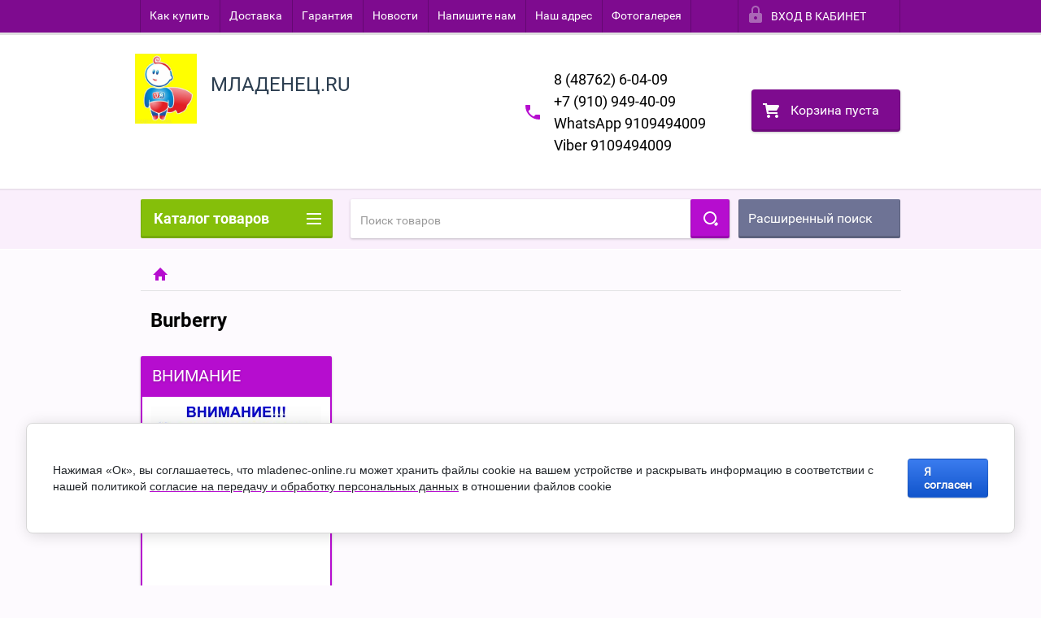

--- FILE ---
content_type: text/html; charset=utf-8
request_url: https://mladenec-online.ru/shop/vendor/burberry
body_size: 28412
content:

        <!doctype html>
<html lang="ru">
<head>
<meta charset="utf-8">
<meta name="robots" content="all"/>
<title>Burberry </title>
<!-- assets.top -->
<script src="/g/libs/nocopy/1.0.0/nocopy.for.all.js" ></script>
<!-- /assets.top -->

<meta name="description" content="Burberry ">
<meta name="keywords" content="Burberry ">
<meta name="SKYPE_TOOLBAR" content="SKYPE_TOOLBAR_PARSER_COMPATIBLE">
<meta name="viewport" content="width=device-width, height=device-height, initial-scale=1.0, maximum-scale=1.0, user-scalable=no">
<meta name="format-detection" content="telephone=no">
<meta http-equiv="x-rim-auto-match" content="none">
<meta name='wmail-verification' content='d92ac601abf744f210ee01e05e766e28' />
<link rel="stylesheet" href="/g/css/styles_articles_tpl.css">
<script src="/g/libs/jquery/1.10.2/jquery.min.js"></script>
<meta name="yandex-verification" content="59ce5c2f59188fef" />
<meta name="yandex-verification" content="59ce5c2f59188fef" />
<meta name="google-site-verification" content="RTL89Q5JW-47go_uBu69tzVFCYN88WUK1x4fCRcdcPw" />

            <!-- 46b9544ffa2e5e73c3c971fe2ede35a5 -->
            <script src='/shared/s3/js/lang/ru.js'></script>
            <script src='/shared/s3/js/common.min.js'></script>
        <link rel='stylesheet' type='text/css' href='/shared/s3/css/calendar.css' /><link rel='stylesheet' type='text/css' href='/shared/highslide-4.1.13/highslide.min.css'/>
<script type='text/javascript' src='/shared/highslide-4.1.13/highslide-full.packed.js'></script>
<script type='text/javascript'>
hs.graphicsDir = '/shared/highslide-4.1.13/graphics/';
hs.outlineType = null;
hs.showCredits = false;
hs.lang={cssDirection:'ltr',loadingText:'Загрузка...',loadingTitle:'Кликните чтобы отменить',focusTitle:'Нажмите чтобы перенести вперёд',fullExpandTitle:'Увеличить',fullExpandText:'Полноэкранный',previousText:'Предыдущий',previousTitle:'Назад (стрелка влево)',nextText:'Далее',nextTitle:'Далее (стрелка вправо)',moveTitle:'Передвинуть',moveText:'Передвинуть',closeText:'Закрыть',closeTitle:'Закрыть (Esc)',resizeTitle:'Восстановить размер',playText:'Слайд-шоу',playTitle:'Слайд-шоу (пробел)',pauseText:'Пауза',pauseTitle:'Приостановить слайд-шоу (пробел)',number:'Изображение %1/%2',restoreTitle:'Нажмите чтобы посмотреть картинку, используйте мышь для перетаскивания. Используйте клавиши вперёд и назад'};</script>

<!--s3_require-->
<link rel="stylesheet" href="/g/basestyle/1.0.1/user/user.css" type="text/css"/>
<link rel="stylesheet" href="/g/basestyle/1.0.1/cookie.message/cookie.message.css" type="text/css"/>
<link rel="stylesheet" href="/g/basestyle/1.0.1/user/user.blue.css" type="text/css"/>
<script type="text/javascript" src="/g/basestyle/1.0.1/user/user.js" async></script>
<link rel="stylesheet" href="/g/basestyle/1.0.1/cookie.message/cookie.message.blue.css" type="text/css"/>
<script type="text/javascript" src="/g/basestyle/1.0.1/cookie.message/cookie.message.js" async></script>
<!--/s3_require-->





        <link rel="stylesheet" type="text/css" href="/g/shop2v2/default/css/theme.less.css"><script type="text/javascript" src="/g/printme.js"></script>
<script type="text/javascript" src="/g/shop2v2/default/js/tpl.js"></script>
<script type="text/javascript" src="/g/shop2v2/default/js/baron.min.js"></script>
<script type="text/javascript" src="/t/v1759/images/js/shop2.2_new.js"></script>
<script type="text/javascript">shop2.init({"productRefs": [],"apiHash": {"getPromoProducts":"5614a8931a2fef2c61a140a913b4af38","getSearchMatches":"3b887862fd3cf462ee1e4175b50b3228","getFolderCustomFields":"aa330e22c7cf3bd40476a8bea7d70da4","getProductListItem":"c57eacbab5121611cefd3f67a9bfd4ef","cartAddItem":"a1728f364212816b48aacbf7c65050a8","cartRemoveItem":"1a8e0dc6062ebc51737f0f0350866c38","cartUpdate":"246abb2d900e75087f430910d9904f93","cartRemoveCoupon":"934291e0a8bc2c9da6b7a6292d238ea5","cartAddCoupon":"54936507d21a8ade7b8d6599d828d5c5","deliveryCalc":"cb3467b265d02192d34aeb6e683f8fff","printOrder":"440d70a4beea6b1e5796161ab9668faa","cancelOrder":"ed41920b7105e26bbc0cf4d16106e6c9","cancelOrderNotify":"d0d40d8d8f2dc168f889ee6ff29dfb88","repeatOrder":"cc28d92df1971e444d176ce80618790f","paymentMethods":"b5f00a56891d9f9d1970457ccea01169","compare":"85d08eb50877bd497acb222226f16ba9"},"verId": 1177667,"mode": "vendor","step": "","uri": "/shop","IMAGES_DIR": "/d/","my": {"list_picture_enlarge":true,"accessory":"\u0410\u043a\u0441\u0441\u0435\u0441\u0441\u0443\u0430\u0440\u044b","kit":"\u041d\u0430\u0431\u043e\u0440","recommend":"\u0420\u0435\u043a\u043e\u043c\u0435\u043d\u0434\u0443\u0435\u043c\u044b\u0435","similar":"\u041f\u043e\u0445\u043e\u0436\u0438\u0435","modification":"\u041c\u043e\u0434\u0438\u0444\u0438\u043a\u0430\u0446\u0438\u0438","unique_values":true,"price_fa_rouble":true}});shop2.filter._pre_params = "&s[vendor_id]=46551841";</script>
<style type="text/css">.product-item-thumb {width: 180px;}.product-item-thumb .product-image, .product-item-simple .product-image {height: 160px;width: 180px;}.product-item-thumb .product-amount .amount-title {width: 84px;}.product-item-thumb .product-price {width: 130px;}.shop2-product .product-side-l {width: 180px;}.shop2-product .product-image {height: 160px;width: 180px;}.shop2-product .product-thumbnails li {width: 50px;height: 50px;}</style>

 	<link rel="stylesheet" href="/t/v1759/images/theme14/theme.scss.css">

<script src="/g/s3/misc/includeform/0.0.2/s3.includeform.js"></script>
<script src="/g/libs/jquery-bxslider/4.2.4/jquery.bxslider.min.js"></script>
<script src="/t/v1759/images/js/animit.js"></script>
<script src="/t/v1759/images/js/jquery.formstyler.min.js"></script>
<script src="/t/v1759/images/js/jquery.waslidemenu.min.js"></script>
<script src="/t/v1759/images/js/jquery.responsiveTabs.min.js"></script>
<script src="/t/v1759/images/js/jquery.nouislider.all.js"></script>
<script src="/t/v1759/images/js/owl.carousel.min.js"></script>
<script src="/t/v1759/images/js/tocca.js"></script>
<script src="/t/v1759/images/js/slideout.js"></script>

<script src="/g/s3/shop2/fly/0.0.1/s3.shop2.fly.js"></script>
<script src="/g/s3/shop2/popup/0.0.1/s3.shop2.popup.js"></script>

<script src="/t/v1759/images/js/main.js" charset="utf-8"></script>

    
        <script>
            $(function(){
                $.s3Shop2Popup();
            });
        </script>
    

<!--[if lt IE 10]>
<script src="/g/libs/ie9-svg-gradient/0.0.1/ie9-svg-gradient.min.js"></script>
<script src="/g/libs/jquery-placeholder/2.0.7/jquery.placeholder.min.js"></script>
<script src="/g/libs/jquery-textshadow/0.0.1/jquery.textshadow.min.js"></script>
<script src="/g/s3/misc/ie/0.0.1/ie.js"></script>
<![endif]-->
<!--[if lt IE 9]>
<script src="/g/libs/html5shiv/html5.js"></script>
<![endif]-->
</head>
<body>
<div id="site_loader"></div>
<div class="close-left-panel"></div>
<div id="menu" class="mobile-left-panel">
    <div class="site_login_wrap_mobile">
        <div class="shop2-block login-form ">
        <div class="block-title">
                <div class="icon"></div>
                Вход в кабинет</div>
        <div class="for_wa_slide">
                <div class="mobile_title_wrap for_wo">
                        <a class="mobile_title">Вход в кабинет</a>
                        <div class="block-body for_wa_slide">
                        <div class="for_wo cab_title">Вход в кабинет</div>
                        <div class="for_wo">
                                                                        <form method="post" action="/user">
                                                <input type="hidden" name="mode" value="login" />
                                                <div class="row">
                                                        <label class="row_title" for="login">Логин или e-mail:</label>
                                                        <label class="field text"><input type="text" name="login" id="login" tabindex="1" value="" /></label>
                                                </div>
                                                <div class="row">
                                                        <label class="row_title" for="password">Пароль:</label>
                                                        <label class="field password"><input type="password" name="password" id="password" tabindex="2" value="" /></label>
                                                </div>
                                                <a href="/user/forgot_password">Забыли пароль?</a>
                                                <div class="row_button">
                                                        <button type="submit" class="signin-btn" tabindex="3">Войти</button>
                                                </div>
                                        <re-captcha data-captcha="recaptcha"
     data-name="captcha"
     data-sitekey="6LcNwrMcAAAAAOCVMf8ZlES6oZipbnEgI-K9C8ld"
     data-lang="ru"
     data-rsize="invisible"
     data-type="image"
     data-theme="light"></re-captcha></form>
                                        <div class="clear-container"></div>
                                                <div class="reg_link-wrap">
                                                        <a href="/user/register" class="register">Регистрация</a>
                                                </div>
                                        </div>
                        </div>
                </div>

        </div>
</div>    </div>
    <div class="categories-wrap_mobile">
        <ul class="categories_mobile">
                <li class="categories_title">Каталог товаров</li>
                                                                                                                                                                                                                                                                                                            <li class="sublevel"><a class="has_sublayer" href="/shop/folder/kolyaski">КОЛЯСКИ</a>
                                                                                                                                                                                                                                                                                                                                <ul>
                                                <li class="parrent_name"><a href="/shop/folder/kolyaski">КОЛЯСКИ</a></li>
                                        	                                                                                                           <li ><a href="/shop/folder/kolyaski-2-v-1">КОЛЯСКИ универсальные</a>
                                                                                                                                                                                                                                                                                                                                </li>
                                                                                                                                                                                              <li ><a href="/shop/folder/kolyaski-progulochnyye">Прогулочные коляски в наличии</a>
                                                                                                                                                                                                                                                                                                                                </li>
                                                                                             </ul></li>
                                                                                                                                                                                              <li class="sublevel"><a class="has_sublayer" href="/shop/folder/kacheli">КАЧЕЛИ / ШЕЗЛОНГИ / КОВРИКИ/ХОДУНКИ</a>
                                                                                                                                                                                                                                                                                                                                <ul>
                                                <li class="parrent_name"><a href="/shop/folder/kacheli">КАЧЕЛИ / ШЕЗЛОНГИ / КОВРИКИ/ХОДУНКИ</a></li>
                                        	                                                                                                           <li ><a href="/shop/folder/elektronnyye-kacheli">Электронные качели</a>
                                                                                                                                                                                                                                                                                                                                </li>
                                                                                                                                                                                              <li ><a href="/shop/folder/napolnyye-kacheli">Напольные качели</a>
                                                                                                                                                                                                                                                                                                                                </li>
                                                                                                                                                                                              <li ><a href="/shop/folder/shezlongi">ШЕЗЛОНГИ</a>
                                                                                                                                                                                                                                                                                                                                </li>
                                                                                                                                                                                              <li ><a href="/shop/folder/khodunki">ХОДУНКИ</a>
                                                                                                                                                                                                                                                                                                                                </li>
                                                                                             </ul></li>
                                                                                                                                                                                              <li class="sublevel"><a class="has_sublayer" href="/shop/folder/mebel">СТОЛЫ и СТУЛЬЯ/МОЛЬБЕРТЫ</a>
                                                                                                                                                                                                                                                                                                                                <ul>
                                                <li class="parrent_name"><a href="/shop/folder/mebel">СТОЛЫ и СТУЛЬЯ/МОЛЬБЕРТЫ</a></li>
                                        	                                                                                                           <li ><a href="/shop/folder/stulya-dlya-kormleniya">Стулья для кормления</a>
                                                                                                                                                                                                                                                                                                                                </li>
                                                                                                                                                                                              <li ><a href="/shop/folder/nabory-mebeli">Наборы мебели</a>
                                                                                                                                                                                                                                                                                                                                </li>
                                                                                                                                                                                              <li ><a href="/shop/folder/molberty">Мольберты</a>
                                                                                                                                                                                                                                                                                                                                </li>
                                                                                             </ul></li>
                                                                                                                                                                                              <li class="sublevel"><a class="has_sublayer" href="/shop/folder/mebel-matrasy">МЕБЕЛЬ / МАТРАСЫ</a>
                                                                                                                                                                                                                                                                                                                                <ul>
                                                <li class="parrent_name"><a href="/shop/folder/mebel-matrasy">МЕБЕЛЬ / МАТРАСЫ</a></li>
                                        	                                                                                                           <li ><a href="/shop/folder/krovatki">Кроватки</a>
                                                                                                                                                                                                                                                                                                                                </li>
                                                                                                                                                                                              <li ><a href="/shop/folder/komody">Комоды</a>
                                                                                                                                                                                                                                                                                                                                </li>
                                                                                                                                                                                              <li ><a href="/shop/folder/manezhi">МАНЕЖИ</a>
                                                                                                                                                                                                                                                                                                                                </li>
                                                                                                                                                                                              <li ><a href="/shop/folder/matrasy-v-krovatku">Матрасы в кроватку</a>
                                                                                                                                                                                                                                                                                                                                </li>
                                                                                             </ul></li>
                                                                                                                                                                                              <li class="sublevel"><a class="has_sublayer" href="/shop/folder/tovary-dlya-novorozhdennykh">ТОВАРЫ для НОВОРОЖДЕННЫХ</a>
                                                                                                                                                                                                                                                                                                                                <ul>
                                                <li class="parrent_name"><a href="/shop/folder/tovary-dlya-novorozhdennykh">ТОВАРЫ для НОВОРОЖДЕННЫХ</a></li>
                                        	                                                                                                           <li ><a href="/shop/folder/vypiska">Выписка</a>
                                                                                                                                                                                                                                                                                                                                </li>
                                                                                                                                                                                              <li ><a href="/shop/folder/odeyala">ОДЕЯЛА и ПЛЕДЫ и ПОДУШКИ</a>
                                                                                                                                                                                                                                                                                                                                </li>
                                                                                                                                                                                              <li class="sublevel"><a class="has_sublayer" href="/shop/folder/raznoye-po-ukhodu">РАЗНОЕ по УХОДУ</a>
                                                                                                                                                                                                                                                                                                                                <ul>
                                                <li class="parrent_name"><a href="/shop/folder/raznoye-po-ukhodu">РАЗНОЕ по УХОДУ</a></li>
                                        	                                                                                                           <li ><a href="/folder/pustyshka-0-6-mesyacev">Пустышка 0-6 месяцев</a>
                                                                                                                                                                                                                                                                                                                                </li>
                                                                                                                                                                                              <li ><a href="/folder/butylochki">Для кормления</a>
                                                                                                                                                                                                                                                                                                                                </li>
                                                                                                                                                                                              <li ><a href="/folder/kleenki">Клеенки</a>
                                                                                                                                                                                                                                                                                                                                </li>
                                                                                                                                                                                              <li ><a href="/folder/cepochki-dlya-pustyshki">Цепочки для пустышки</a>
                                                                                                                                                                                                                                                                                                                                </li>
                                                                                                                                                                                              <li ><a href="/folder/raznoe-dlya-uhoda">разное для ухода</a>
                                                                                                                                                                                                                                                                                                                                </li>
                                                                                             </ul></li>
                                                                                                                                                                                              <li class="sublevel"><a class="has_sublayer" href="/shop/folder/podarki">ПОДАРКИ</a>
                                                                                                                                                                                                                                                                                                                                <ul>
                                                <li class="parrent_name"><a href="/shop/folder/podarki">ПОДАРКИ</a></li>
                                        	                                                                                                           <li ><a href="/shop/folder/podarki-v-nalichii">Подарки в наличии</a>
                                                                                                                                                                                                                                                                                                                                </li>
                                                                                                                                                                                              <li ><a href="/shop/folder/podarki-pod-zakaz">Подарки под заказ</a>
                                                                                                                                                                                                                                                                                                                                </li>
                                                                                             </ul></li>
                                                                                                                                                                                              <li ><a href="/shop/folder/krestilnyye-nabory">Крестильные наборы</a>
                                                                                                                                                                                                                                                                                                                                </li>
                                                                                                                                                                                              <li ><a href="/shop/folder/pelenki">Пеленки</a>
                                                                                                                                                                                                                                                                                                                                </li>
                                                                                             </ul></li>
                                                                                                                                                                                              <li class="sublevel"><a class="has_sublayer" href="/shop/folder/trikotazh">ТРИКОТАЖ</a>
                                                                                                                                                                                                                                                                                                                                <ul>
                                                <li class="parrent_name"><a href="/shop/folder/trikotazh">ТРИКОТАЖ</a></li>
                                        	                                                                                                           <li ><a href="/shop/folder/trusy-mayki">Трусы / Майки</a>
                                                                                                                                                                                                                                                                                                                                </li>
                                                                                                                                                                                              <li ><a href="/shop/folder/raspashonki-polzunki-koftochki-bodi">Распашонки, ползунки, кофточки, боди .....</a>
                                                                                                                                                                                                                                                                                                                                </li>
                                                                                                                                                                                              <li ><a href="/shop/folder/pizhamy">ПИЖАМЫ</a>
                                                                                                                                                                                                                                                                                                                                </li>
                                                                                             </ul></li>
                                                                                                                                                                                              <li class="sublevel"><a class="has_sublayer" href="/shop/folder/odezhda">ОДЕЖДА</a>
                                                                                                                                                                                                                                                                                                                                <ul>
                                                <li class="parrent_name"><a href="/shop/folder/odezhda">ОДЕЖДА</a></li>
                                        	                                                                                                           <li class="sublevel"><a class="has_sublayer" href="/shop/folder/vesenniy-garderob">ОСЕННИЙ ГАРДЕРОБ</a>
                                                                                                                                                                                                                                                                                                                                <ul>
                                                <li class="parrent_name"><a href="/shop/folder/vesenniy-garderob">ОСЕННИЙ ГАРДЕРОБ</a></li>
                                        	                                                                                                           <li class="sublevel"><a class="has_sublayer" href="/shop/folder/dlya-malchikov">Для мальчиков</a>
                                                                                                                                                                                                                                                                                                                                <ul>
                                                <li class="parrent_name"><a href="/shop/folder/dlya-malchikov">Для мальчиков</a></li>
                                        	                                                                                                           <li ><a href="/shop/folder/malchik-na-rost-80-sm">Мальчик на рост 80 см</a>
                                                                                                                                                                                                                                                                                                                                </li>
                                                                                                                                                                                              <li ><a href="/shop/folder/malchik-na-rost-86-sm">Мальчик на рост 86 см</a>
                                                                                                                                                                                                                                                                                                                                </li>
                                                                                                                                                                                              <li ><a href="/shop/folder/malchik-na-rost-92-sm">Мальчик на рост 92 см</a>
                                                                                                                                                                                                                                                                                                                                </li>
                                                                                                                                                                                              <li ><a href="/shop/folder/malchik-na-rost-98-sm">Мальчик на рост 98 см</a>
                                                                                                                                                                                                                                                                                                                                </li>
                                                                                                                                                                                              <li ><a href="/shop/folder/malchik-na-rost-104-sm">Мальчик на рост 104 см</a>
                                                                                                                                                                                                                                                                                                                                </li>
                                                                                                                                                                                              <li ><a href="/shop/folder/malchik-na-rost-110-sm">мальчик на рост 110 см</a>
                                                                                                                                                                                                                                                                                                                                </li>
                                                                                             </ul></li>
                                                                                                                                                                                              <li class="sublevel"><a class="has_sublayer" href="/shop/folder/dlya-devochek">Для девочек</a>
                                                                                                                                                                                                                                                                                                                                <ul>
                                                <li class="parrent_name"><a href="/shop/folder/dlya-devochek">Для девочек</a></li>
                                        	                                                                                                           <li ><a href="/shop/folder/devochki-na-rost-80-sm">Девочки на рост 80 см</a>
                                                                                                                                                                                                                                                                                                                                </li>
                                                                                                                                                                                              <li ><a href="/shop/folder/devochki-na-rost-86-sm">Девочки на рост 86 см</a>
                                                                                                                                                                                                                                                                                                                                </li>
                                                                                                                                                                                              <li ><a href="/shop/folder/devochki-na-rost-92">Девочки на рост 92 см</a>
                                                                                                                                                                                                                                                                                                                                </li>
                                                                                                                                                                                              <li ><a href="/shop/folder/devochka-na-rost-98-sm">Девочка на рост 98 см</a>
                                                                                                                                                                                                                                                                                                                                </li>
                                                                                                                                                                                              <li ><a href="/shop/folder/devochka-na-rost-104-sm">Девочка на рост 104 и 110 см</a>
                                                                                                                                                                                                                                                                                                                                </li>
                                                                                             </ul></li>
                                                                                             </ul></li>
                                                                                                                                                                                              <li class="sublevel"><a class="has_sublayer" href="/shop/folder/odezhda-dlya-novorozhdennykh">Одежда для Новорожденных</a>
                                                                                                                                                                                                                                                                                                                                <ul>
                                                <li class="parrent_name"><a href="/shop/folder/odezhda-dlya-novorozhdennykh">Одежда для Новорожденных</a></li>
                                        	                                                                                                           <li ><a href="/shop/folder/kombinezony-transformery">Комбинезоны-трансформеры</a>
                                                                                                                                                                                                                                                                                                                                </li>
                                                                                             </ul></li>
                                                                                                                                                                                              <li class="sublevel"><a class="has_sublayer" href="/shop/folder/zimniy-garderob">ЗИМНИЙ ГАРДЕРОБ</a>
                                                                                                                                                                                                                                                                                                                                <ul>
                                                <li class="parrent_name"><a href="/shop/folder/zimniy-garderob">ЗИМНИЙ ГАРДЕРОБ</a></li>
                                        	                                                                                                           <li ><a href="/shop/folder/kombinezony-transformery-1">Комбинезоны-трансформеры 0+ до 86 см</a>
                                                                                                                                                                                                                                                                                                                                </li>
                                                                                                                                                                                              <li ><a href="/shop/folder/devochki-86-rost">Девочки 86 рост</a>
                                                                                                                                                                                                                                                                                                                                </li>
                                                                                                                                                                                              <li ><a href="/shop/folder/malchiki-86-rost">Мальчики 86 рост</a>
                                                                                                                                                                                                                                                                                                                                </li>
                                                                                                                                                                                              <li ><a href="/shop/folder/devochki-rost-80-sm">Девочки  74-80 рост</a>
                                                                                                                                                                                                                                                                                                                                </li>
                                                                                                                                                                                              <li ><a href="/shop/folder/malchiki-74-80-sm">Мальчики 80 см</a>
                                                                                                                                                                                                                                                                                                                                </li>
                                                                                                                                                                                              <li ><a href="/shop/folder/devochki-92-sm">Девочки 92 рост</a>
                                                                                                                                                                                                                                                                                                                                </li>
                                                                                                                                                                                              <li ><a href="/shop/folder/malchiki-92-rost">Мальчики 92 рост</a>
                                                                                                                                                                                                                                                                                                                                </li>
                                                                                                                                                                                              <li ><a href="/shop/folder/devochki-98-rost">Девочки 98 рост</a>
                                                                                                                                                                                                                                                                                                                                </li>
                                                                                                                                                                                              <li ><a href="/shop/folder/malchiki-98-rost">Мальчики 98 рост</a>
                                                                                                                                                                                                                                                                                                                                </li>
                                                                                                                                                                                              <li ><a href="/shop/folder/devochki-104-116-rost">Девочки 104-116 рост</a>
                                                                                                                                                                                                                                                                                                                                </li>
                                                                                                                                                                                              <li ><a href="/shop/folder/malchiki-104-128-rost">Мальчики 104-128 рост</a>
                                                                                                                                                                                                                                                                                                                                </li>
                                                                                             </ul></li>
                                                                                                                                                                                              <li ><a href="/shop/folder/uteplennaya-odezhda">Утеплённая одежда</a>
                                                                                                                                                                                                                                                                                                                                </li>
                                                                                                                                                                                              <li ><a href="/shop/folder/bryuchki-i-shtanishki">Брючки и штанишки</a>
                                                                                                                                                                                                                                                                                                                                </li>
                                                                                             </ul></li>
                                                                                                                                                                                              <li class="sublevel"><a class="has_sublayer" href="/shop/folder/velosipedy">ВЕЛОСИПЕДЫ/САМОКАТЫ</a>
                                                                                                                                                                                                                                                                                                                                <ul>
                                                <li class="parrent_name"><a href="/shop/folder/velosipedy">ВЕЛОСИПЕДЫ/САМОКАТЫ</a></li>
                                        	                                                                                                           <li ><a href="/shop/folder/samokaty">САМОКАТЫ</a>
                                                                                                                                                                                                                                                                                                                                </li>
                                                                                                                                                                                              <li ><a href="/shop/folder/velosipedy-1">Велосипеды</a>
                                                                                                                                                                                                                                                                                                                                </li>
                                                                                                                                                                                              <li ><a href="/shop/folder/begovely">Беговелы</a>
                                                                                                                                                                                                                                                                                                                                </li>
                                                                                             </ul></li>
                                                                                                                                                                                              <li class="sublevel"><a class="has_sublayer" href="/shop/folder/belye">БЕЛЬЕ в КРОВАТКУ</a>
                                                                                                                                                                                                                                                                                                                                <ul>
                                                <li class="parrent_name"><a href="/shop/folder/belye">БЕЛЬЕ в КРОВАТКУ</a></li>
                                        	                                                                                                           <li ><a href="/shop/folder/komplekty-v-krovatku">Комплекты в кроватку</a>
                                                                                                                                                                                                                                                                                                                                </li>
                                                                                                                                                                                              <li ><a href="/shop/folder/komplekty-postelnogo-belya">Комплекты постельного белья</a>
                                                                                                                                                                                                                                                                                                                                </li>
                                                                                                                                                                                              <li ><a href="/shop/folder/podpory-dlya-baldakhina">Подпоры для балдахина</a>
                                                                                                                                                                                                                                                                                                                                </li>
                                                                                                                                                                                              <li ><a href="/shop/folder/kokon">Кокон</a>
                                                                                                                                                                                                                                                                                                                                </li>
                                                                                             </ul></li>
                                                                                                                                                                                              <li ><a href="/shop/folder/avtokresla">АВТОКРЕСЛА</a>
                                                                                                                                                                                                                                                                                                                                </li>
                                                                                                                                                                                              <li class="sublevel"><a class="has_sublayer" href="/shop/folder/igrushki">ИГРУШКИ</a>
                                                                                                                                                                                                                                                                                                                                <ul>
                                                <li class="parrent_name"><a href="/shop/folder/igrushki">ИГРУШКИ</a></li>
                                        	                                                                                                           <li ><a href="/shop/folder/kukolnyye-kolyaski-i-krovatki">Кукольные коляски и кроватки</a>
                                                                                                                                                                                                                                                                                                                                </li>
                                                                                                                                                                                              <li class="sublevel"><a class="has_sublayer" href="/shop/folder/polesye">Полесье</a>
                                                                                                                                                                                                                                                                                                                                <ul>
                                                <li class="parrent_name"><a href="/shop/folder/polesye">Полесье</a></li>
                                        	                                                                                                           <li ><a href="/shop/folder/konstruktor-maksi-novinka">Конструктор Макси Новинка</a>
                                                                                                                                                                                                                                                                                                                                </li>
                                                                                             </ul></li>
                                                                                                                                                                                              <li ><a href="/shop/folder/kachalki">КАЧАЛКИ</a>
                                                                                                                                                                                                                                                                                                                                </li>
                                                                                                                                                                                              <li ><a href="/shop/folder/katalki">КАТАЛКИ</a>
                                                                                                                                                                                                                                                                                                                                </li>
                                                                                                                                                                                              <li ><a href="/shop/folder/podveski-v-krovatku-i-kolyasku">Подвески в кроватку и коляску</a>
                                                                                                                                                                                                                                                                                                                                </li>
                                                                                                                                                                                              <li class="sublevel"><a class="has_sublayer" href="/shop/folder/mashiny">Машины</a>
                                                                                                                                                                                                                                                                                                                                <ul>
                                                <li class="parrent_name"><a href="/shop/folder/mashiny">Машины</a></li>
                                        	                                                                                                           <li ><a href="/shop/folder/mashiny-na-r-u-pult-upravleniya">Машины на р/у (пульт управления)</a>
                                                                                                                                                                                                                                                                                                                                </li>
                                                                                                                                                                                              <li ><a href="/shop/folder/bolshie-mashiny-bolee-40-sm">Большие машины более 40 см</a>
                                                                                                                                                                                                                                                                                                                                </li>
                                                                                             </ul></li>
                                                                                                                                                                                              <li ><a href="/shop/folder/kukly-1">Куклы Весна</a>
                                                                                                                                                                                                                                                                                                                                </li>
                                                                                                                                                                                              <li ><a href="/shop/folder/nabory-kukhnya-i-kukolnoy-posudy">Наборы кухня и кукольной посуды</a>
                                                                                                                                                                                                                                                                                                                                </li>
                                                                                                                                                                                              <li ><a href="/shop/folder/kovrik-pazl">Коврик-пазл</a>
                                                                                                                                                                                                                                                                                                                                </li>
                                                                                                                                                                                              <li ><a href="/shop/folder/konstruktor-muzykalnyj">Конструктор музыкальный</a>
                                                                                                                                                                                                                                                                                                                                </li>
                                                                                             </ul></li>
                                                                                                                                                                                              <li class="sublevel"><a class="has_sublayer" href="/shop/folder/kosmetika-dlya-mladentsev">КОСМЕТИКА и ПОДГУЗНИКИ</a>
                                                                                                                                                                                                                                                                                                                                <ul>
                                                <li class="parrent_name"><a href="/shop/folder/kosmetika-dlya-mladentsev">КОСМЕТИКА и ПОДГУЗНИКИ</a></li>
                                        	                                                                                                           <li ><a href="/shop/folder/bubchen">Bubchen</a>
                                                                                                                                                                                                                                                                                                                                </li>
                                                                                                                                                                                              <li ><a href="/shop/folder/podguzniki-joonies">Подгузники Joonies ПЕЛЕНКИ</a>
                                                                                                                                                                                                                                                                                                                                </li>
                                                                                             </ul></li>
                                                                                                                                                                                              <li class="sublevel"><a class="has_sublayer" href="/shop/folder/sanki">Зимний товары САНКИ и аксессуары</a>
                                                                                                                                                                                                                                                                                                                                <ul>
                                                <li class="parrent_name"><a href="/shop/folder/sanki">Зимний товары САНКИ и аксессуары</a></li>
                                        	                                                                                                           <li ><a href="/shop/folder/tyubingi">Тюбинги</a>
                                                                                                                                                                                                                                                                                                                                </li>
                                                                                                                                                                                              <li ><a href="/shop/folder/sanki-1">Санки-коляска</a>
                                                                                                                                                                                                                                                                                                                                </li>
                                                                                                                                                                                              <li ><a href="/shop/folder/aksessuary">Аксессуары</a>
                                                                                                                                                                                                                                                                                                                                </li>
                                                                                                                                                                                              <li ><a href="/folder/sanki-detskie">Санки детские</a>
                                                                                                                                                                                                                                                                                                                                </li>
                                                                                             </ul></li>
                                                                                                                                                                                              <li class="sublevel"><a class="has_sublayer" href="/shop/folder/vse-dlya-kupaniya">ВСЕ для КУПАНИЯ</a>
                                                                                                                                                                                                                                                                                                                                <ul>
                                                <li class="parrent_name"><a href="/shop/folder/vse-dlya-kupaniya">ВСЕ для КУПАНИЯ</a></li>
                                        	                                                                                                           <li ><a href="/shop/folder/krugi-dlya-kupaniya">круги для купания</a>
                                                                                                                                                                                                                                                                                                                                </li>
                                                                                                                                                                                              <li ><a href="/shop/folder/polotenca">Полотенца</a>
                                                                                                                                                                                                                                                                                                                                </li>
                                                                                             </ul></li>
                                                                                                                                                                                              <li ><a href="/shop/folder/gorshki-vanny-gorki">Горшки/Ванны/Горки</a>
                                                                                                                                                                                                                                                                                                                                </li>
                                                                                                                                                                                              <li ><a href="/shop/folder/obuv-pinetki">Обувь-пинетки</a>
                                                                                                                                                                                                                                                                                                                                </li>
                                                                                                                                                                                              <li ><a href="/shop/folder/elektromotocikly">Электромотоциклы</a>
                                                                                                                                                                                                                              </li>
                </ul>
    </div>
            <ul class="top-menu_mobile">
                            <li><a href="/kak-kupiti" >Как купить</a></li>
                            <li><a href="/dostavka" >Доставка</a></li>
                            <li><a href="/garantii" >Гарантия</a></li>
                            <li><a href="/novosti" >Новости</a></li>
                            <li><a href="/napishite-nam" >Напишите нам</a></li>
                            <li><a href="/nash-adres" >Наш адрес</a></li>
                            <li><a href="/fotogalereya" >Фотогалерея</a></li>
                    </ul>
                <ul class="left-menu_mobile">
                            <li><a href="/" >Интернет-магазин</a></li>
                            <li><a href="/" >Главная</a></li>
                    </ul>
        <div class="mobile-panel-button--close"></div>
</div>
<div class="mobile-left-panel-filter">
    
</div>
<div class="mobile-right-panel">
            
    
<div class="shop2-block search-form ">
        <div class="block-title">
        <div class="title">Расширенный поиск</div>
        </div>
        <div class="block-body">
                <form action="/shop/search" enctype="multipart/form-data">
                        <input type="hidden" name="sort_by" value=""/>

                                                        <div class="row">
                                        <label class="row-title" for="shop2-name">Название:</label>
                                        <input autocomplete="off" type="text" class="type_text" name="s[name]" size="20" id="shop2-name" value="" />
                                </div>
                        
                        
                                <div class="row search_price range_slider_wrapper">
                                        <div class="row-title">Цена (руб.):</div>
                                        <div class="price_range">
                                                <input name="s[price][min]" type="tel" size="5" class="small low" value="0" />
                                                <input name="s[price][max]" type="tel" size="5" class="small hight" value="40000" />
                                        </div>
                                        <div class="input_range_slider"></div>
                                </div>

                        
                                                        <div class="row">
                                        <label class="row-title" for="shop2-article">Артикул:</label>
                                        <input type="text" class="type_text" name="s[article]" id="shop2-article" value="" />
                                </div>
                        
                                                        <div class="row">
                                        <label class="row-title" for="shop2-text">Текст:</label>
                                        <input type="text" autocomplete="off" class="type_text" name="search_text" size="20" id="shop2-text"  value="" />
                                </div>
                        

                                                        <div class="row">
                                        <div class="row-title">Выберите категорию:</div>
                                        <select name="s[folder_id]" id="s[folder_id]">
                                                <option value="">Все</option>
                                                                                                                                                                                                                                                    <option value="178250841" >
                                         КОЛЯСКИ
                                    </option>
                                                                                                                                                                            <option value="178251241" >
                                        &raquo; КОЛЯСКИ универсальные
                                    </option>
                                                                                                                                                                            <option value="178251641" >
                                        &raquo; Прогулочные коляски в наличии
                                    </option>
                                                                                                                                                                            <option value="178979241" >
                                         КАЧЕЛИ / ШЕЗЛОНГИ / КОВРИКИ/ХОДУНКИ
                                    </option>
                                                                                                                                                                            <option value="178979641" >
                                        &raquo; Электронные качели
                                    </option>
                                                                                                                                                                            <option value="178979841" >
                                        &raquo; Напольные качели
                                    </option>
                                                                                                                                                                            <option value="179010841" >
                                        &raquo; ШЕЗЛОНГИ
                                    </option>
                                                                                                                                                                            <option value="183470041" >
                                        &raquo; ХОДУНКИ
                                    </option>
                                                                                                                                                                            <option value="180155041" >
                                         СТОЛЫ и СТУЛЬЯ/МОЛЬБЕРТЫ
                                    </option>
                                                                                                                                                                            <option value="180155441" >
                                        &raquo; Стулья для кормления
                                    </option>
                                                                                                                                                                            <option value="180155641" >
                                        &raquo; Наборы мебели
                                    </option>
                                                                                                                                                                            <option value="108224409" >
                                        &raquo; Мольберты
                                    </option>
                                                                                                                                                                            <option value="181056441" >
                                         МЕБЕЛЬ / МАТРАСЫ
                                    </option>
                                                                                                                                                                            <option value="183504441" >
                                        &raquo; Кроватки
                                    </option>
                                                                                                                                                                            <option value="183504641" >
                                        &raquo; Комоды
                                    </option>
                                                                                                                                                                            <option value="101065009" >
                                        &raquo; МАНЕЖИ
                                    </option>
                                                                                                                                                                            <option value="101289009" >
                                        &raquo; Матрасы в кроватку
                                    </option>
                                                                                                                                                                            <option value="182308841" >
                                         ТОВАРЫ для НОВОРОЖДЕННЫХ
                                    </option>
                                                                                                                                                                            <option value="182309041" >
                                        &raquo; Выписка
                                    </option>
                                                                                                                                                                            <option value="183500241" >
                                        &raquo; ОДЕЯЛА и ПЛЕДЫ и ПОДУШКИ
                                    </option>
                                                                                                                                                                            <option value="100843809" >
                                        &raquo; РАЗНОЕ по УХОДУ
                                    </option>
                                                                                                                                                                            <option value="90624108" >
                                        &raquo;&raquo; Пустышка 0-6 месяцев
                                    </option>
                                                                                                                                                                            <option value="96029308" >
                                        &raquo;&raquo; Для кормления
                                    </option>
                                                                                                                                                                            <option value="96029508" >
                                        &raquo;&raquo; Клеенки
                                    </option>
                                                                                                                                                                            <option value="96029908" >
                                        &raquo;&raquo; Цепочки для пустышки
                                    </option>
                                                                                                                                                                            <option value="96030308" >
                                        &raquo;&raquo; разное для ухода
                                    </option>
                                                                                                                                                                            <option value="101166409" >
                                        &raquo; ПОДАРКИ
                                    </option>
                                                                                                                                                                            <option value="161209009" >
                                        &raquo;&raquo; Подарки в наличии
                                    </option>
                                                                                                                                                                            <option value="161209209" >
                                        &raquo;&raquo; Подарки под заказ
                                    </option>
                                                                                                                                                                            <option value="116121809" >
                                        &raquo; Крестильные наборы
                                    </option>
                                                                                                                                                                            <option value="302658508" >
                                        &raquo; Пеленки
                                    </option>
                                                                                                                                                                            <option value="182520441" >
                                         ТРИКОТАЖ
                                    </option>
                                                                                                                                                                            <option value="182520641" >
                                        &raquo; Трусы / Майки
                                    </option>
                                                                                                                                                                            <option value="124116809" >
                                        &raquo; Распашонки, ползунки, кофточки, боди .....
                                    </option>
                                                                                                                                                                            <option value="132362209" >
                                        &raquo; ПИЖАМЫ
                                    </option>
                                                                                                                                                                            <option value="100093609" >
                                         ОДЕЖДА
                                    </option>
                                                                                                                                                                            <option value="100094409" >
                                        &raquo; ОСЕННИЙ ГАРДЕРОБ
                                    </option>
                                                                                                                                                                            <option value="100094609" >
                                        &raquo;&raquo; Для мальчиков
                                    </option>
                                                                                                                                                                            <option value="144819009" >
                                        &raquo;&raquo;&raquo; Мальчик на рост 80 см
                                    </option>
                                                                                                                                                                            <option value="144819809" >
                                        &raquo;&raquo;&raquo; Мальчик на рост 86 см
                                    </option>
                                                                                                                                                                            <option value="144822009" >
                                        &raquo;&raquo;&raquo; Мальчик на рост 92 см
                                    </option>
                                                                                                                                                                            <option value="144822209" >
                                        &raquo;&raquo;&raquo; Мальчик на рост 98 см
                                    </option>
                                                                                                                                                                            <option value="144822409" >
                                        &raquo;&raquo;&raquo; Мальчик на рост 104 см
                                    </option>
                                                                                                                                                                            <option value="144822609" >
                                        &raquo;&raquo;&raquo; мальчик на рост 110 см
                                    </option>
                                                                                                                                                                            <option value="100103609" >
                                        &raquo;&raquo; Для девочек
                                    </option>
                                                                                                                                                                            <option value="143010809" >
                                        &raquo;&raquo;&raquo; Девочки на рост 80 см
                                    </option>
                                                                                                                                                                            <option value="143011409" >
                                        &raquo;&raquo;&raquo; Девочки на рост 86 см
                                    </option>
                                                                                                                                                                            <option value="144696409" >
                                        &raquo;&raquo;&raquo; Девочки на рост 92 см
                                    </option>
                                                                                                                                                                            <option value="144697409" >
                                        &raquo;&raquo;&raquo; Девочка на рост 98 см
                                    </option>
                                                                                                                                                                            <option value="144701409" >
                                        &raquo;&raquo;&raquo; Девочка на рост 104 и 110 см
                                    </option>
                                                                                                                                                                            <option value="121428209" >
                                        &raquo; Одежда для Новорожденных
                                    </option>
                                                                                                                                                                            <option value="121428609" >
                                        &raquo;&raquo; Комбинезоны-трансформеры
                                    </option>
                                                                                                                                                                            <option value="122895809" >
                                        &raquo; ЗИМНИЙ ГАРДЕРОБ
                                    </option>
                                                                                                                                                                            <option value="122896009" >
                                        &raquo;&raquo; Комбинезоны-трансформеры 0+ до 86 см
                                    </option>
                                                                                                                                                                            <option value="122896209" >
                                        &raquo;&raquo; Девочки 86 рост
                                    </option>
                                                                                                                                                                            <option value="122897809" >
                                        &raquo;&raquo; Мальчики 86 рост
                                    </option>
                                                                                                                                                                            <option value="123113009" >
                                        &raquo;&raquo; Девочки  74-80 рост
                                    </option>
                                                                                                                                                                            <option value="123133809" >
                                        &raquo;&raquo; Мальчики 80 см
                                    </option>
                                                                                                                                                                            <option value="123134009" >
                                        &raquo;&raquo; Девочки 92 рост
                                    </option>
                                                                                                                                                                            <option value="123138809" >
                                        &raquo;&raquo; Мальчики 92 рост
                                    </option>
                                                                                                                                                                            <option value="123139409" >
                                        &raquo;&raquo; Девочки 98 рост
                                    </option>
                                                                                                                                                                            <option value="123139609" >
                                        &raquo;&raquo; Мальчики 98 рост
                                    </option>
                                                                                                                                                                            <option value="123144609" >
                                        &raquo;&raquo; Девочки 104-116 рост
                                    </option>
                                                                                                                                                                            <option value="123145809" >
                                        &raquo;&raquo; Мальчики 104-128 рост
                                    </option>
                                                                                                                                                                            <option value="100665507" >
                                        &raquo; Утеплённая одежда
                                    </option>
                                                                                                                                                                            <option value="294174908" >
                                        &raquo; Брючки и штанишки
                                    </option>
                                                                                                                                                                            <option value="100790409" >
                                         ВЕЛОСИПЕДЫ/САМОКАТЫ
                                    </option>
                                                                                                                                                                            <option value="107337609" >
                                        &raquo; САМОКАТЫ
                                    </option>
                                                                                                                                                                            <option value="108167409" >
                                        &raquo; Велосипеды
                                    </option>
                                                                                                                                                                            <option value="147583209" >
                                        &raquo; Беговелы
                                    </option>
                                                                                                                                                                            <option value="100989009" >
                                         БЕЛЬЕ в КРОВАТКУ
                                    </option>
                                                                                                                                                                            <option value="100989209" >
                                        &raquo; Комплекты в кроватку
                                    </option>
                                                                                                                                                                            <option value="140551609" >
                                        &raquo; Комплекты постельного белья
                                    </option>
                                                                                                                                                                            <option value="272030809" >
                                        &raquo; Подпоры для балдахина
                                    </option>
                                                                                                                                                                            <option value="124863508" >
                                        &raquo; Кокон
                                    </option>
                                                                                                                                                                            <option value="101365609" >
                                         АВТОКРЕСЛА
                                    </option>
                                                                                                                                                                            <option value="109626409" >
                                         ИГРУШКИ
                                    </option>
                                                                                                                                                                            <option value="109626609" >
                                        &raquo; Кукольные коляски и кроватки
                                    </option>
                                                                                                                                                                            <option value="115149609" >
                                        &raquo; Полесье
                                    </option>
                                                                                                                                                                            <option value="432515409" >
                                        &raquo;&raquo; Конструктор Макси Новинка
                                    </option>
                                                                                                                                                                            <option value="118829809" >
                                        &raquo; КАЧАЛКИ
                                    </option>
                                                                                                                                                                            <option value="119561209" >
                                        &raquo; КАТАЛКИ
                                    </option>
                                                                                                                                                                            <option value="119992009" >
                                        &raquo; Подвески в кроватку и коляску
                                    </option>
                                                                                                                                                                            <option value="128512209" >
                                        &raquo; Машины
                                    </option>
                                                                                                                                                                            <option value="280343409" >
                                        &raquo;&raquo; Машины на р/у (пульт управления)
                                    </option>
                                                                                                                                                                            <option value="84203705" >
                                        &raquo;&raquo; Большие машины более 40 см
                                    </option>
                                                                                                                                                                            <option value="169064409" >
                                        &raquo; Куклы Весна
                                    </option>
                                                                                                                                                                            <option value="271365009" >
                                        &raquo; Наборы кухня и кукольной посуды
                                    </option>
                                                                                                                                                                            <option value="245079700" >
                                        &raquo; Коврик-пазл
                                    </option>
                                                                                                                                                                            <option value="210528501" >
                                        &raquo; Конструктор музыкальный
                                    </option>
                                                                                                                                                                            <option value="119561809" >
                                         КОСМЕТИКА и ПОДГУЗНИКИ
                                    </option>
                                                                                                                                                                            <option value="429517609" >
                                        &raquo; Bubchen
                                    </option>
                                                                                                                                                                            <option value="429522209" >
                                        &raquo; Подгузники Joonies ПЕЛЕНКИ
                                    </option>
                                                                                                                                                                            <option value="124261209" >
                                         Зимний товары САНКИ и аксессуары
                                    </option>
                                                                                                                                                                            <option value="183123906" >
                                        &raquo; Тюбинги
                                    </option>
                                                                                                                                                                            <option value="183171706" >
                                        &raquo; Санки-коляска
                                    </option>
                                                                                                                                                                            <option value="183173506" >
                                        &raquo; Аксессуары
                                    </option>
                                                                                                                                                                            <option value="54074908" >
                                        &raquo; Санки детские
                                    </option>
                                                                                                                                                                            <option value="132864609" >
                                         ВСЕ для КУПАНИЯ
                                    </option>
                                                                                                                                                                            <option value="132864809" >
                                        &raquo; круги для купания
                                    </option>
                                                                                                                                                                            <option value="130678304" >
                                        &raquo; Полотенца
                                    </option>
                                                                                                                                                                            <option value="150534809" >
                                         Горшки/Ванны/Горки
                                    </option>
                                                                                                                                                                            <option value="330792009" >
                                         Обувь-пинетки
                                    </option>
                                                                                                                                                                            <option value="286057308" >
                                         Электромотоциклы
                                    </option>
                                                                                                                        </select>
                                </div>

                                <div id="shop2_search_custom_fields"></div>
                        
                        
                                                        <div class="row">
                                        <div class="row-title">Производитель:</div>
                                        <select name="s[vendor_id]">
                                                <option value="">Все</option>
                                                            <option value="46549641" >Acme</option>
                                                            <option value="41616504" >ADAMAX</option>
                                                            <option value="19764506" >Adamex</option>
                                                            <option value="46549841" >Adidas</option>
                                                            <option value="46550041" >Agent Provocateur</option>
                                                            <option value="46550241" >AMD</option>
                                                            <option value="46550441" >ANTA</option>
                                                            <option value="164941913" >Antemi</option>
                                                            <option value="46550641" >Antonio Banderas</option>
                                                            <option value="46550841" >Apple</option>
                                                            <option value="46551041" >Armand Basi</option>
                                                            <option value="47071108" >baballo</option>
                                                            <option value="46551241" >Ballet Classic</option>
                                                            <option value="30590304" >Bartplast</option>
                                                            <option value="46551441" >bawi</option>
                                                            <option value="16303009" >Bebe-mobile</option>
                                                            <option value="46551641" >BTC</option>
                                                            <option value="19262905" >Bubago</option>
                                                            <option value="46551841" >Burberry</option>
                                                            <option value="14727009" >Camera</option>
                                                            <option value="46552041" >Cannjn Office</option>
                                                            <option value="16852105" >Carrello</option>
                                                            <option value="46552241" >Continental</option>
                                                            <option value="46552441" >Crocs</option>
                                                            <option value="46552641" >Crosby</option>
                                                            <option value="46552841" >Data Copy</option>
                                                            <option value="46553041" >DC Shoes</option>
                                                            <option value="46553241" >Defender</option>
                                                            <option value="46553441" >Dell</option>
                                                            <option value="46553641" >Disney</option>
                                                            <option value="29663509" >GALAXY</option>
                                                            <option value="46553841" >Hero Group</option>
                                                            <option value="46554041" >HP</option>
                                                            <option value="46554241" >HTC</option>
                                                            <option value="46554441" >INCITY</option>
                                                            <option value="27644507" >Indigo</option>
                                                            <option value="46554641" >INTEL</option>
                                                            <option value="46554841" >K&amp;K</option>
                                                            <option value="16302809" >Kajtex - Польша</option>
                                                            <option value="46555041" >KangaROOS</option>
                                                            <option value="46555241" >KFZ</option>
                                                            <option value="46555441" >KidToys</option>
                                                            <option value="7006809" >KIKO</option>
                                                            <option value="9579609" >Lemming</option>
                                                            <option value="46555641" >Lenovo</option>
                                                            <option value="46555841" >LG</option>
                                                            <option value="46556041" >Logitech</option>
                                                            <option value="42646108" >Luxmom</option>
                                                            <option value="46556241" >Merrell</option>
                                                            <option value="46556441" >Mezaguz</option>
                                                            <option value="46556641" >Michelin</option>
                                                            <option value="46556841" >MONDIGO</option>
                                                            <option value="46557041" >Monster High</option>
                                                            <option value="17014009" >Mr Sandman</option>
                                                            <option value="46557241" >My Little Pony</option>
                                                            <option value="46557441" >Neohit</option>
                                                            <option value="46557641" >Nestle</option>
                                                            <option value="46557841" >Nike</option>
                                                            <option value="46558041" >Nokia</option>
                                                            <option value="46558241" >NOVA</option>
                                                            <option value="46558441" >Pantech</option>
                                                            <option value="46558641" >Parity</option>
                                                            <option value="28807504" >Perina</option>
                                                            <option value="8651108" >Pikate</option>
                                                            <option value="46558841" >Play-Doh</option>
                                                            <option value="46559041" >Play-Doh/Hasbro</option>
                                                            <option value="12673809" >Plitex</option>
                                                            <option value="46559241" >Quinny</option>
                                                            <option value="46559441" >Quinny Senzz</option>
                                                            <option value="14650809" >RANT</option>
                                                            <option value="46559641" >Renaissance</option>
                                                            <option value="46559841" >Richter</option>
                                                            <option value="30597304" >RICO</option>
                                                            <option value="44116707" >RIKO</option>
                                                            <option value="46851441" >Roan - Польша</option>
                                                            <option value="46560041" >Rubber Duck</option>
                                                            <option value="46560241" >Rugear</option>
                                                            <option value="46560441" >Samsung</option>
                                                            <option value="46560641" >schoolФ</option>
                                                            <option value="46560841" >STEFANO FERRI</option>
                                                            <option value="46561041" >Sven</option>
                                                            <option value="46561241" >Svetocopy</option>
                                                            <option value="46561441" >Targus</option>
                                                            <option value="46561641" >Texet</option>
                                                            <option value="46561841" >THOMAS MUNZ</option>
                                                            <option value="46562041" >Top Secret</option>
                                                            <option value="46562241" >Trip</option>
                                                            <option value="46562441" >Vitacci</option>
                                                            <option value="46562641" >Xerox</option>
                                                            <option value="49325308" >Zlatek</option>
                                                            <option value="46562841" >Агуша</option>
                                                            <option value="13460708" >Бусинка</option>
                                                            <option value="10288609" >ВЕСНА</option>
                                                            <option value="46563041" >Зебра</option>
                                                            <option value="46563241" >ЗХК</option>
                                                            <option value="46563441" >Каляка</option>
                                                            <option value="46563641" >Лео</option>
                                                            <option value="46563841" >Луч</option>
                                                            <option value="46564041" >МебельЛюкс</option>
                                                            <option value="15668009" >Мелонс</option>
                                                            <option value="23918109" >ника</option>
                                                            <option value="46564441" >Обувь для всех ЛТД</option>
                                                            <option value="46564241" >ОбувьТрейд</option>
                                                            <option value="46564641" >Одежда для всех ЛТД</option>
                                                            <option value="46564841" >ОдеждаТрейд</option>
                                                            <option value="7838609" >Полесье</option>
                                                            <option value="46729241" >Польша</option>
                                                            <option value="46565041" >Производитель №1</option>
                                                            <option value="46565241" >Производитель №2</option>
                                                            <option value="46565441" >Производитель №3</option>
                                                            <option value="12400409" >Рант</option>
                                                            <option value="46860241" >Россия</option>
                                                            <option value="19732508" >сказка</option>
                                                            <option value="46565641" >ТВОЕ</option>
                                                            <option value="46565841" >ТК Все для детей</option>
                                                            <option value="46566041" >ТК Игрушка</option>
                                                            <option value="46566241" >ТК Универсум</option>
                                                            <option value="46566441" >ТоргМебель</option>
                                                            <option value="9376409" >Турция</option>
                                                            <option value="46566641" >Умка</option>
                                                            <option value="46566841" >УниверсумТорг</option>
                                                            <option value="46567041" >Худ. мат.</option>
                                                                    </select>
                                </div>
                        
                                                        <div class="row">
                                        <div class="row-title">Новинка:</div>
                                        <select name="s[new]">
                                                <option value="">Все</option>
                            <option value="1">да</option>
                            <option value="0">нет</option>
                                        </select>
                                </div>
                        
                                                        <div class="row">
                                        <div class="row-title">Спецпредложение:</div>
                                        <select name="s[special]">
                                                <option value="">Все</option>
                            <option value="1">да</option>
                            <option value="0">нет</option>
                                        </select>
                                </div>
                        
                                                        <div class="row">
                                        <div class="row-title">Результатов на странице:</div>
                                        <select name="s[products_per_page]">
                                                                                                                                                                            <option value="5">5</option>
                                                                                                                            <option value="20">20</option>
                                                                                                                            <option value="35">35</option>
                                                                                                                            <option value="50">50</option>
                                                                                                                            <option value="65">65</option>
                                                                                                                            <option value="80">80</option>
                                                                                                                            <option value="95">95</option>
                                                                            </select>
                                </div>
                        
                        <div class="clear-container"></div>
                        <div class="row_button">
                                <div class="close_search_form">Закрыть</div>
                                <button type="submit" class="search-btn">Найти</button>
                        </div>
                <re-captcha data-captcha="recaptcha"
     data-name="captcha"
     data-sitekey="6LcNwrMcAAAAAOCVMf8ZlES6oZipbnEgI-K9C8ld"
     data-lang="ru"
     data-rsize="invisible"
     data-type="image"
     data-theme="light"></re-captcha></form>
                <div class="clear-container"></div>
        </div>
</div><!-- Search Form --></div>
<div id="panel" class="site-wrapper ">
    <div class="panel-shadow1"></div>
    <div class="panel-shadow2"></div>
    <div class="panel-shadow3"></div>
    <header role="banner" class="header">
        <div class="empty-block" style="height: 72px;"></div>
        <div class="top-panel-wrap">
            <div class="mobile-panel-button">
                <div class="mobile-panel-button--open"></div>
            </div>
            <div class="shop2-cart-preview_mobile">
                <div class="shop2-cart-preview order-btn empty-cart"> <!-- empty-cart -->
        <div class="shop2-block cart-preview">
                <div class="open_button"></div>
                <div class="close_button"></div>

                <div class="block-body">
                                                <div class="empty_cart_title">Корзина пуста</div>
                                    <a href="/shop/cart" class="link_to_cart">Оформить Заказ</a>
                        <a href="/shop/cart" class="link_to_cart_mobile"></a>
                </div>

        </div>
</div><!-- Cart Preview -->
            </div>
            <div class="search-panel-wrap_mobile">
                <div class="push-to-search"></div>
            </div>
            <div class="search-area_mobile">
                <div class="text_input-wrap">
                    <form action="/shop/search" enctype="multipart/form-data" class="text_input-wrap_in">
                        <input class="with_clear_type" type="search" placeholder="Название товара" name="s[name]" size="20" id="shop2-name" value="">
                        <div class="clear_type-form"></div>
                    <re-captcha data-captcha="recaptcha"
     data-name="captcha"
     data-sitekey="6LcNwrMcAAAAAOCVMf8ZlES6oZipbnEgI-K9C8ld"
     data-lang="ru"
     data-rsize="invisible"
     data-type="image"
     data-theme="light"></re-captcha></form>
                </div>
                <div class="search-more-button">
                    <div class="search-open-button">
                        <div class="icon">
                            <div class="first-line"></div>
                            <div class="second-line"></div>
                            <div class="third-line"></div>
                        </div>
                        <div class="title">Расширенный поиск</div>
                    </div>
                </div>
            </div>
            <div class="max-width-wrapper">
                                   <ul class="top-menu">
                                                    <li><a href="/kak-kupiti" >Как купить</a></li>
                                                    <li><a href="/dostavka" >Доставка</a></li>
                                                    <li><a href="/garantii" >Гарантия</a></li>
                                                    <li><a href="/novosti" >Новости</a></li>
                                                    <li><a href="/napishite-nam" >Напишите нам</a></li>
                                                    <li><a href="/nash-adres" >Наш адрес</a></li>
                                                    <li><a href="/fotogalereya" >Фотогалерея</a></li>
                                            </ul>
                
                <div class="site_login_wrap">
                    <div class="shop2-block login-form ">
        <div class="block-title">
                <div class="icon"></div>
                Вход в кабинет</div>
        <div class="for_wa_slide">
                <div class="mobile_title_wrap for_wo">
                        <a class="mobile_title">Вход в кабинет</a>
                        <div class="block-body for_wa_slide">
                        <div class="for_wo cab_title">Вход в кабинет</div>
                        <div class="for_wo">
                                                                        <form method="post" action="/user">
                                                <input type="hidden" name="mode" value="login" />
                                                <div class="row">
                                                        <label class="row_title" for="login">Логин или e-mail:</label>
                                                        <label class="field text"><input type="text" name="login" id="login" tabindex="1" value="" /></label>
                                                </div>
                                                <div class="row">
                                                        <label class="row_title" for="password">Пароль:</label>
                                                        <label class="field password"><input type="password" name="password" id="password" tabindex="2" value="" /></label>
                                                </div>
                                                <a href="/user/forgot_password">Забыли пароль?</a>
                                                <div class="row_button">
                                                        <button type="submit" class="signin-btn" tabindex="3">Войти</button>
                                                </div>
                                        <re-captcha data-captcha="recaptcha"
     data-name="captcha"
     data-sitekey="6LcNwrMcAAAAAOCVMf8ZlES6oZipbnEgI-K9C8ld"
     data-lang="ru"
     data-rsize="invisible"
     data-type="image"
     data-theme="light"></re-captcha></form>
                                        <div class="clear-container"></div>
                                                <div class="reg_link-wrap">
                                                        <a href="/user/register" class="register">Регистрация</a>
                                                </div>
                                        </div>
                        </div>
                </div>

        </div>
</div>                </div>
            </div>
        </div>
        <div class="max-width-wrapper">
        	            <div class="company-name-wrap ">
                                	<div class="logo-pic"><a href="http://mladenec-online.ru"><img src="/d/логотип_младенец_на_желтом.jpg" alt="МЛАДЕНЕЦ.RU"></a></div> 
                                                <div class="logo-text-wrap">
                	<div class="logo-text">
                		<div class="company_name">МЛАДЕНЕЦ.RU</div> 
                		                	</div>
                </div>
                            </div>
                        <div class="right-header-area">
                                    <div class="header_phones">
													<div><a href="tel:8 (48762) 6-04-09">8 (48762) 6-04-09</a></div>
													<div><a href="tel:+7 (910) 949-40-09">+7 (910) 949-40-09</a></div>
													<div><a href="tel:WhatsApp 9109494009">WhatsApp 9109494009</a></div>
													<div><a href="tel:Viber 9109494009">Viber 9109494009</a></div>
						                    </div>
                                <div class="shop2-cart-preview order-btn empty-cart"> <!-- empty-cart -->
        <div class="shop2-block cart-preview">
                <div class="open_button"></div>
                <div class="close_button"></div>

                <div class="block-body">
                                                <div class="empty_cart_title">Корзина пуста</div>
                                    <a href="/shop/cart" class="link_to_cart">Оформить Заказ</a>
                        <a href="/shop/cart" class="link_to_cart_mobile"></a>
                </div>

        </div>
</div><!-- Cart Preview -->
            </div>
        </div>
    </header><!-- .header-->
    <div class="content-wrapper clear-self not_main_page">
        <main role="main" class="main">
            <div class="content" >
                <div class="content-inner">
                    <div class="shop-search-panel">
                        <form class="search-products-lite" action="/shop/search" enctype="multipart/form-data">
                            <input type="text" placeholder="Поиск товаров" autocomplete="off" name="s[name]" value="">
                            <button class="push_to_search" type="submit"></button>
                        <re-captcha data-captcha="recaptcha"
     data-name="captcha"
     data-sitekey="6LcNwrMcAAAAAOCVMf8ZlES6oZipbnEgI-K9C8ld"
     data-lang="ru"
     data-rsize="invisible"
     data-type="image"
     data-theme="light"></re-captcha></form>
                        <div class="search-products-basic">
                                    
    
<div class="shop2-block search-form ">
        <div class="block-title">
        <div class="title">Расширенный поиск</div>
        </div>
        <div class="block-body">
                <form action="/shop/search" enctype="multipart/form-data">
                        <input type="hidden" name="sort_by" value=""/>

                                                        <div class="row">
                                        <label class="row-title" for="shop2-name">Название:</label>
                                        <input autocomplete="off" type="text" class="type_text" name="s[name]" size="20" id="shop2-name" value="" />
                                </div>
                        
                        
                                <div class="row search_price range_slider_wrapper">
                                        <div class="row-title">Цена (руб.):</div>
                                        <div class="price_range">
                                                <input name="s[price][min]" type="tel" size="5" class="small low" value="0" />
                                                <input name="s[price][max]" type="tel" size="5" class="small hight" value="40000" />
                                        </div>
                                        <div class="input_range_slider"></div>
                                </div>

                        
                                                        <div class="row">
                                        <label class="row-title" for="shop2-article">Артикул:</label>
                                        <input type="text" class="type_text" name="s[article]" id="shop2-article" value="" />
                                </div>
                        
                                                        <div class="row">
                                        <label class="row-title" for="shop2-text">Текст:</label>
                                        <input type="text" autocomplete="off" class="type_text" name="search_text" size="20" id="shop2-text"  value="" />
                                </div>
                        

                                                        <div class="row">
                                        <div class="row-title">Выберите категорию:</div>
                                        <select name="s[folder_id]" id="s[folder_id]">
                                                <option value="">Все</option>
                                                                                                                                                                                                                                                    <option value="178250841" >
                                         КОЛЯСКИ
                                    </option>
                                                                                                                                                                            <option value="178251241" >
                                        &raquo; КОЛЯСКИ универсальные
                                    </option>
                                                                                                                                                                            <option value="178251641" >
                                        &raquo; Прогулочные коляски в наличии
                                    </option>
                                                                                                                                                                            <option value="178979241" >
                                         КАЧЕЛИ / ШЕЗЛОНГИ / КОВРИКИ/ХОДУНКИ
                                    </option>
                                                                                                                                                                            <option value="178979641" >
                                        &raquo; Электронные качели
                                    </option>
                                                                                                                                                                            <option value="178979841" >
                                        &raquo; Напольные качели
                                    </option>
                                                                                                                                                                            <option value="179010841" >
                                        &raquo; ШЕЗЛОНГИ
                                    </option>
                                                                                                                                                                            <option value="183470041" >
                                        &raquo; ХОДУНКИ
                                    </option>
                                                                                                                                                                            <option value="180155041" >
                                         СТОЛЫ и СТУЛЬЯ/МОЛЬБЕРТЫ
                                    </option>
                                                                                                                                                                            <option value="180155441" >
                                        &raquo; Стулья для кормления
                                    </option>
                                                                                                                                                                            <option value="180155641" >
                                        &raquo; Наборы мебели
                                    </option>
                                                                                                                                                                            <option value="108224409" >
                                        &raquo; Мольберты
                                    </option>
                                                                                                                                                                            <option value="181056441" >
                                         МЕБЕЛЬ / МАТРАСЫ
                                    </option>
                                                                                                                                                                            <option value="183504441" >
                                        &raquo; Кроватки
                                    </option>
                                                                                                                                                                            <option value="183504641" >
                                        &raquo; Комоды
                                    </option>
                                                                                                                                                                            <option value="101065009" >
                                        &raquo; МАНЕЖИ
                                    </option>
                                                                                                                                                                            <option value="101289009" >
                                        &raquo; Матрасы в кроватку
                                    </option>
                                                                                                                                                                            <option value="182308841" >
                                         ТОВАРЫ для НОВОРОЖДЕННЫХ
                                    </option>
                                                                                                                                                                            <option value="182309041" >
                                        &raquo; Выписка
                                    </option>
                                                                                                                                                                            <option value="183500241" >
                                        &raquo; ОДЕЯЛА и ПЛЕДЫ и ПОДУШКИ
                                    </option>
                                                                                                                                                                            <option value="100843809" >
                                        &raquo; РАЗНОЕ по УХОДУ
                                    </option>
                                                                                                                                                                            <option value="90624108" >
                                        &raquo;&raquo; Пустышка 0-6 месяцев
                                    </option>
                                                                                                                                                                            <option value="96029308" >
                                        &raquo;&raquo; Для кормления
                                    </option>
                                                                                                                                                                            <option value="96029508" >
                                        &raquo;&raquo; Клеенки
                                    </option>
                                                                                                                                                                            <option value="96029908" >
                                        &raquo;&raquo; Цепочки для пустышки
                                    </option>
                                                                                                                                                                            <option value="96030308" >
                                        &raquo;&raquo; разное для ухода
                                    </option>
                                                                                                                                                                            <option value="101166409" >
                                        &raquo; ПОДАРКИ
                                    </option>
                                                                                                                                                                            <option value="161209009" >
                                        &raquo;&raquo; Подарки в наличии
                                    </option>
                                                                                                                                                                            <option value="161209209" >
                                        &raquo;&raquo; Подарки под заказ
                                    </option>
                                                                                                                                                                            <option value="116121809" >
                                        &raquo; Крестильные наборы
                                    </option>
                                                                                                                                                                            <option value="302658508" >
                                        &raquo; Пеленки
                                    </option>
                                                                                                                                                                            <option value="182520441" >
                                         ТРИКОТАЖ
                                    </option>
                                                                                                                                                                            <option value="182520641" >
                                        &raquo; Трусы / Майки
                                    </option>
                                                                                                                                                                            <option value="124116809" >
                                        &raquo; Распашонки, ползунки, кофточки, боди .....
                                    </option>
                                                                                                                                                                            <option value="132362209" >
                                        &raquo; ПИЖАМЫ
                                    </option>
                                                                                                                                                                            <option value="100093609" >
                                         ОДЕЖДА
                                    </option>
                                                                                                                                                                            <option value="100094409" >
                                        &raquo; ОСЕННИЙ ГАРДЕРОБ
                                    </option>
                                                                                                                                                                            <option value="100094609" >
                                        &raquo;&raquo; Для мальчиков
                                    </option>
                                                                                                                                                                            <option value="144819009" >
                                        &raquo;&raquo;&raquo; Мальчик на рост 80 см
                                    </option>
                                                                                                                                                                            <option value="144819809" >
                                        &raquo;&raquo;&raquo; Мальчик на рост 86 см
                                    </option>
                                                                                                                                                                            <option value="144822009" >
                                        &raquo;&raquo;&raquo; Мальчик на рост 92 см
                                    </option>
                                                                                                                                                                            <option value="144822209" >
                                        &raquo;&raquo;&raquo; Мальчик на рост 98 см
                                    </option>
                                                                                                                                                                            <option value="144822409" >
                                        &raquo;&raquo;&raquo; Мальчик на рост 104 см
                                    </option>
                                                                                                                                                                            <option value="144822609" >
                                        &raquo;&raquo;&raquo; мальчик на рост 110 см
                                    </option>
                                                                                                                                                                            <option value="100103609" >
                                        &raquo;&raquo; Для девочек
                                    </option>
                                                                                                                                                                            <option value="143010809" >
                                        &raquo;&raquo;&raquo; Девочки на рост 80 см
                                    </option>
                                                                                                                                                                            <option value="143011409" >
                                        &raquo;&raquo;&raquo; Девочки на рост 86 см
                                    </option>
                                                                                                                                                                            <option value="144696409" >
                                        &raquo;&raquo;&raquo; Девочки на рост 92 см
                                    </option>
                                                                                                                                                                            <option value="144697409" >
                                        &raquo;&raquo;&raquo; Девочка на рост 98 см
                                    </option>
                                                                                                                                                                            <option value="144701409" >
                                        &raquo;&raquo;&raquo; Девочка на рост 104 и 110 см
                                    </option>
                                                                                                                                                                            <option value="121428209" >
                                        &raquo; Одежда для Новорожденных
                                    </option>
                                                                                                                                                                            <option value="121428609" >
                                        &raquo;&raquo; Комбинезоны-трансформеры
                                    </option>
                                                                                                                                                                            <option value="122895809" >
                                        &raquo; ЗИМНИЙ ГАРДЕРОБ
                                    </option>
                                                                                                                                                                            <option value="122896009" >
                                        &raquo;&raquo; Комбинезоны-трансформеры 0+ до 86 см
                                    </option>
                                                                                                                                                                            <option value="122896209" >
                                        &raquo;&raquo; Девочки 86 рост
                                    </option>
                                                                                                                                                                            <option value="122897809" >
                                        &raquo;&raquo; Мальчики 86 рост
                                    </option>
                                                                                                                                                                            <option value="123113009" >
                                        &raquo;&raquo; Девочки  74-80 рост
                                    </option>
                                                                                                                                                                            <option value="123133809" >
                                        &raquo;&raquo; Мальчики 80 см
                                    </option>
                                                                                                                                                                            <option value="123134009" >
                                        &raquo;&raquo; Девочки 92 рост
                                    </option>
                                                                                                                                                                            <option value="123138809" >
                                        &raquo;&raquo; Мальчики 92 рост
                                    </option>
                                                                                                                                                                            <option value="123139409" >
                                        &raquo;&raquo; Девочки 98 рост
                                    </option>
                                                                                                                                                                            <option value="123139609" >
                                        &raquo;&raquo; Мальчики 98 рост
                                    </option>
                                                                                                                                                                            <option value="123144609" >
                                        &raquo;&raquo; Девочки 104-116 рост
                                    </option>
                                                                                                                                                                            <option value="123145809" >
                                        &raquo;&raquo; Мальчики 104-128 рост
                                    </option>
                                                                                                                                                                            <option value="100665507" >
                                        &raquo; Утеплённая одежда
                                    </option>
                                                                                                                                                                            <option value="294174908" >
                                        &raquo; Брючки и штанишки
                                    </option>
                                                                                                                                                                            <option value="100790409" >
                                         ВЕЛОСИПЕДЫ/САМОКАТЫ
                                    </option>
                                                                                                                                                                            <option value="107337609" >
                                        &raquo; САМОКАТЫ
                                    </option>
                                                                                                                                                                            <option value="108167409" >
                                        &raquo; Велосипеды
                                    </option>
                                                                                                                                                                            <option value="147583209" >
                                        &raquo; Беговелы
                                    </option>
                                                                                                                                                                            <option value="100989009" >
                                         БЕЛЬЕ в КРОВАТКУ
                                    </option>
                                                                                                                                                                            <option value="100989209" >
                                        &raquo; Комплекты в кроватку
                                    </option>
                                                                                                                                                                            <option value="140551609" >
                                        &raquo; Комплекты постельного белья
                                    </option>
                                                                                                                                                                            <option value="272030809" >
                                        &raquo; Подпоры для балдахина
                                    </option>
                                                                                                                                                                            <option value="124863508" >
                                        &raquo; Кокон
                                    </option>
                                                                                                                                                                            <option value="101365609" >
                                         АВТОКРЕСЛА
                                    </option>
                                                                                                                                                                            <option value="109626409" >
                                         ИГРУШКИ
                                    </option>
                                                                                                                                                                            <option value="109626609" >
                                        &raquo; Кукольные коляски и кроватки
                                    </option>
                                                                                                                                                                            <option value="115149609" >
                                        &raquo; Полесье
                                    </option>
                                                                                                                                                                            <option value="432515409" >
                                        &raquo;&raquo; Конструктор Макси Новинка
                                    </option>
                                                                                                                                                                            <option value="118829809" >
                                        &raquo; КАЧАЛКИ
                                    </option>
                                                                                                                                                                            <option value="119561209" >
                                        &raquo; КАТАЛКИ
                                    </option>
                                                                                                                                                                            <option value="119992009" >
                                        &raquo; Подвески в кроватку и коляску
                                    </option>
                                                                                                                                                                            <option value="128512209" >
                                        &raquo; Машины
                                    </option>
                                                                                                                                                                            <option value="280343409" >
                                        &raquo;&raquo; Машины на р/у (пульт управления)
                                    </option>
                                                                                                                                                                            <option value="84203705" >
                                        &raquo;&raquo; Большие машины более 40 см
                                    </option>
                                                                                                                                                                            <option value="169064409" >
                                        &raquo; Куклы Весна
                                    </option>
                                                                                                                                                                            <option value="271365009" >
                                        &raquo; Наборы кухня и кукольной посуды
                                    </option>
                                                                                                                                                                            <option value="245079700" >
                                        &raquo; Коврик-пазл
                                    </option>
                                                                                                                                                                            <option value="210528501" >
                                        &raquo; Конструктор музыкальный
                                    </option>
                                                                                                                                                                            <option value="119561809" >
                                         КОСМЕТИКА и ПОДГУЗНИКИ
                                    </option>
                                                                                                                                                                            <option value="429517609" >
                                        &raquo; Bubchen
                                    </option>
                                                                                                                                                                            <option value="429522209" >
                                        &raquo; Подгузники Joonies ПЕЛЕНКИ
                                    </option>
                                                                                                                                                                            <option value="124261209" >
                                         Зимний товары САНКИ и аксессуары
                                    </option>
                                                                                                                                                                            <option value="183123906" >
                                        &raquo; Тюбинги
                                    </option>
                                                                                                                                                                            <option value="183171706" >
                                        &raquo; Санки-коляска
                                    </option>
                                                                                                                                                                            <option value="183173506" >
                                        &raquo; Аксессуары
                                    </option>
                                                                                                                                                                            <option value="54074908" >
                                        &raquo; Санки детские
                                    </option>
                                                                                                                                                                            <option value="132864609" >
                                         ВСЕ для КУПАНИЯ
                                    </option>
                                                                                                                                                                            <option value="132864809" >
                                        &raquo; круги для купания
                                    </option>
                                                                                                                                                                            <option value="130678304" >
                                        &raquo; Полотенца
                                    </option>
                                                                                                                                                                            <option value="150534809" >
                                         Горшки/Ванны/Горки
                                    </option>
                                                                                                                                                                            <option value="330792009" >
                                         Обувь-пинетки
                                    </option>
                                                                                                                                                                            <option value="286057308" >
                                         Электромотоциклы
                                    </option>
                                                                                                                        </select>
                                </div>

                                <div id="shop2_search_custom_fields"></div>
                        
                        
                                                        <div class="row">
                                        <div class="row-title">Производитель:</div>
                                        <select name="s[vendor_id]">
                                                <option value="">Все</option>
                                                            <option value="46549641" >Acme</option>
                                                            <option value="41616504" >ADAMAX</option>
                                                            <option value="19764506" >Adamex</option>
                                                            <option value="46549841" >Adidas</option>
                                                            <option value="46550041" >Agent Provocateur</option>
                                                            <option value="46550241" >AMD</option>
                                                            <option value="46550441" >ANTA</option>
                                                            <option value="164941913" >Antemi</option>
                                                            <option value="46550641" >Antonio Banderas</option>
                                                            <option value="46550841" >Apple</option>
                                                            <option value="46551041" >Armand Basi</option>
                                                            <option value="47071108" >baballo</option>
                                                            <option value="46551241" >Ballet Classic</option>
                                                            <option value="30590304" >Bartplast</option>
                                                            <option value="46551441" >bawi</option>
                                                            <option value="16303009" >Bebe-mobile</option>
                                                            <option value="46551641" >BTC</option>
                                                            <option value="19262905" >Bubago</option>
                                                            <option value="46551841" >Burberry</option>
                                                            <option value="14727009" >Camera</option>
                                                            <option value="46552041" >Cannjn Office</option>
                                                            <option value="16852105" >Carrello</option>
                                                            <option value="46552241" >Continental</option>
                                                            <option value="46552441" >Crocs</option>
                                                            <option value="46552641" >Crosby</option>
                                                            <option value="46552841" >Data Copy</option>
                                                            <option value="46553041" >DC Shoes</option>
                                                            <option value="46553241" >Defender</option>
                                                            <option value="46553441" >Dell</option>
                                                            <option value="46553641" >Disney</option>
                                                            <option value="29663509" >GALAXY</option>
                                                            <option value="46553841" >Hero Group</option>
                                                            <option value="46554041" >HP</option>
                                                            <option value="46554241" >HTC</option>
                                                            <option value="46554441" >INCITY</option>
                                                            <option value="27644507" >Indigo</option>
                                                            <option value="46554641" >INTEL</option>
                                                            <option value="46554841" >K&amp;K</option>
                                                            <option value="16302809" >Kajtex - Польша</option>
                                                            <option value="46555041" >KangaROOS</option>
                                                            <option value="46555241" >KFZ</option>
                                                            <option value="46555441" >KidToys</option>
                                                            <option value="7006809" >KIKO</option>
                                                            <option value="9579609" >Lemming</option>
                                                            <option value="46555641" >Lenovo</option>
                                                            <option value="46555841" >LG</option>
                                                            <option value="46556041" >Logitech</option>
                                                            <option value="42646108" >Luxmom</option>
                                                            <option value="46556241" >Merrell</option>
                                                            <option value="46556441" >Mezaguz</option>
                                                            <option value="46556641" >Michelin</option>
                                                            <option value="46556841" >MONDIGO</option>
                                                            <option value="46557041" >Monster High</option>
                                                            <option value="17014009" >Mr Sandman</option>
                                                            <option value="46557241" >My Little Pony</option>
                                                            <option value="46557441" >Neohit</option>
                                                            <option value="46557641" >Nestle</option>
                                                            <option value="46557841" >Nike</option>
                                                            <option value="46558041" >Nokia</option>
                                                            <option value="46558241" >NOVA</option>
                                                            <option value="46558441" >Pantech</option>
                                                            <option value="46558641" >Parity</option>
                                                            <option value="28807504" >Perina</option>
                                                            <option value="8651108" >Pikate</option>
                                                            <option value="46558841" >Play-Doh</option>
                                                            <option value="46559041" >Play-Doh/Hasbro</option>
                                                            <option value="12673809" >Plitex</option>
                                                            <option value="46559241" >Quinny</option>
                                                            <option value="46559441" >Quinny Senzz</option>
                                                            <option value="14650809" >RANT</option>
                                                            <option value="46559641" >Renaissance</option>
                                                            <option value="46559841" >Richter</option>
                                                            <option value="30597304" >RICO</option>
                                                            <option value="44116707" >RIKO</option>
                                                            <option value="46851441" >Roan - Польша</option>
                                                            <option value="46560041" >Rubber Duck</option>
                                                            <option value="46560241" >Rugear</option>
                                                            <option value="46560441" >Samsung</option>
                                                            <option value="46560641" >schoolФ</option>
                                                            <option value="46560841" >STEFANO FERRI</option>
                                                            <option value="46561041" >Sven</option>
                                                            <option value="46561241" >Svetocopy</option>
                                                            <option value="46561441" >Targus</option>
                                                            <option value="46561641" >Texet</option>
                                                            <option value="46561841" >THOMAS MUNZ</option>
                                                            <option value="46562041" >Top Secret</option>
                                                            <option value="46562241" >Trip</option>
                                                            <option value="46562441" >Vitacci</option>
                                                            <option value="46562641" >Xerox</option>
                                                            <option value="49325308" >Zlatek</option>
                                                            <option value="46562841" >Агуша</option>
                                                            <option value="13460708" >Бусинка</option>
                                                            <option value="10288609" >ВЕСНА</option>
                                                            <option value="46563041" >Зебра</option>
                                                            <option value="46563241" >ЗХК</option>
                                                            <option value="46563441" >Каляка</option>
                                                            <option value="46563641" >Лео</option>
                                                            <option value="46563841" >Луч</option>
                                                            <option value="46564041" >МебельЛюкс</option>
                                                            <option value="15668009" >Мелонс</option>
                                                            <option value="23918109" >ника</option>
                                                            <option value="46564441" >Обувь для всех ЛТД</option>
                                                            <option value="46564241" >ОбувьТрейд</option>
                                                            <option value="46564641" >Одежда для всех ЛТД</option>
                                                            <option value="46564841" >ОдеждаТрейд</option>
                                                            <option value="7838609" >Полесье</option>
                                                            <option value="46729241" >Польша</option>
                                                            <option value="46565041" >Производитель №1</option>
                                                            <option value="46565241" >Производитель №2</option>
                                                            <option value="46565441" >Производитель №3</option>
                                                            <option value="12400409" >Рант</option>
                                                            <option value="46860241" >Россия</option>
                                                            <option value="19732508" >сказка</option>
                                                            <option value="46565641" >ТВОЕ</option>
                                                            <option value="46565841" >ТК Все для детей</option>
                                                            <option value="46566041" >ТК Игрушка</option>
                                                            <option value="46566241" >ТК Универсум</option>
                                                            <option value="46566441" >ТоргМебель</option>
                                                            <option value="9376409" >Турция</option>
                                                            <option value="46566641" >Умка</option>
                                                            <option value="46566841" >УниверсумТорг</option>
                                                            <option value="46567041" >Худ. мат.</option>
                                                                    </select>
                                </div>
                        
                                                        <div class="row">
                                        <div class="row-title">Новинка:</div>
                                        <select name="s[new]">
                                                <option value="">Все</option>
                            <option value="1">да</option>
                            <option value="0">нет</option>
                                        </select>
                                </div>
                        
                                                        <div class="row">
                                        <div class="row-title">Спецпредложение:</div>
                                        <select name="s[special]">
                                                <option value="">Все</option>
                            <option value="1">да</option>
                            <option value="0">нет</option>
                                        </select>
                                </div>
                        
                                                        <div class="row">
                                        <div class="row-title">Результатов на странице:</div>
                                        <select name="s[products_per_page]">
                                                                                                                                                                            <option value="5">5</option>
                                                                                                                            <option value="20">20</option>
                                                                                                                            <option value="35">35</option>
                                                                                                                            <option value="50">50</option>
                                                                                                                            <option value="65">65</option>
                                                                                                                            <option value="80">80</option>
                                                                                                                            <option value="95">95</option>
                                                                            </select>
                                </div>
                        
                        <div class="clear-container"></div>
                        <div class="row_button">
                                <div class="close_search_form">Закрыть</div>
                                <button type="submit" class="search-btn">Найти</button>
                        </div>
                <re-captcha data-captcha="recaptcha"
     data-name="captcha"
     data-sitekey="6LcNwrMcAAAAAOCVMf8ZlES6oZipbnEgI-K9C8ld"
     data-lang="ru"
     data-rsize="invisible"
     data-type="image"
     data-theme="light"></re-captcha></form>
                <div class="clear-container"></div>
        </div>
</div><!-- Search Form -->                        </div>
                    </div>
                                            <div class="page_path_wrap">
                        <div class="page-path"><div class="long_path"><a class="to_home" href="/"></a>>Burberry</div></div>                        <div class="site_topic"><h1>Burberry</h1></div>
                    </div>
                                                            <div class="content_area " style="margin-top: 34px;">
                        
        
        
        
                
                
                                                        
                        
                                                        
                        
                                                        
                        
                
                
                
                        
                        
                        
                            

                        
                
        


        </div>
</div> <!-- .content-inner -->
        </div> <!-- .content -->
        </main> <!-- .main -->
         <aside role="complementary" class="sidebar left">
            <div class="shop-categories-wrap ">
                <div class="title">Каталог товаров</div>
                                <ul class="shop-categories">
                                                                                                                                                                                                                                                                                                                                                                                                                <li class="has_sublayer"><a href="/shop/folder/kolyaski">КОЛЯСКИ</a>
                                                                                                                                                                                                                                                                                                                                                                                                                                                <ul>
                                                                                                                                                                                                                                                <li><a href="/shop/folder/kolyaski-2-v-1">КОЛЯСКИ универсальные</a>
                                                                                                                                                                                                                                                                                                                                                                                                                                                </li>
                                                                                                                                                                                                                                                                                                                        <li><a href="/shop/folder/kolyaski-progulochnyye">Прогулочные коляски в наличии</a>
                                                                                                                                                                                                                                                                                                                                                                                                                                                </li>
                                                                                                                                                        </ul></li>
                                                                                                                                                                                                                                                                                                                        <li class="has_sublayer"><a href="/shop/folder/kacheli">КАЧЕЛИ / ШЕЗЛОНГИ / КОВРИКИ/ХОДУНКИ</a>
                                                                                                                                                                                                                                                                                                                                                                                                                                                <ul>
                                                                                                                                                                                                                                                <li><a href="/shop/folder/elektronnyye-kacheli">Электронные качели</a>
                                                                                                                                                                                                                                                                                                                                                                                                                                                </li>
                                                                                                                                                                                                                                                                                                                        <li><a href="/shop/folder/napolnyye-kacheli">Напольные качели</a>
                                                                                                                                                                                                                                                                                                                                                                                                                                                </li>
                                                                                                                                                                                                                                                                                                                        <li><a href="/shop/folder/shezlongi">ШЕЗЛОНГИ</a>
                                                                                                                                                                                                                                                                                                                                                                                                                                                </li>
                                                                                                                                                                                                                                                                                                                        <li><a href="/shop/folder/khodunki">ХОДУНКИ</a>
                                                                                                                                                                                                                                                                                                                                                                                                                                                </li>
                                                                                                                                                        </ul></li>
                                                                                                                                                                                                                                                                                                                        <li class="has_sublayer"><a href="/shop/folder/mebel">СТОЛЫ и СТУЛЬЯ/МОЛЬБЕРТЫ</a>
                                                                                                                                                                                                                                                                                                                                                                                                                                                <ul>
                                                                                                                                                                                                                                                <li><a href="/shop/folder/stulya-dlya-kormleniya">Стулья для кормления</a>
                                                                                                                                                                                                                                                                                                                                                                                                                                                </li>
                                                                                                                                                                                                                                                                                                                        <li><a href="/shop/folder/nabory-mebeli">Наборы мебели</a>
                                                                                                                                                                                                                                                                                                                                                                                                                                                </li>
                                                                                                                                                                                                                                                                                                                        <li><a href="/shop/folder/molberty">Мольберты</a>
                                                                                                                                                                                                                                                                                                                                                                                                                                                </li>
                                                                                                                                                        </ul></li>
                                                                                                                                                                                                                                                                                                                        <li class="has_sublayer"><a href="/shop/folder/mebel-matrasy">МЕБЕЛЬ / МАТРАСЫ</a>
                                                                                                                                                                                                                                                                                                                                                                                                                                                <ul>
                                                                                                                                                                                                                                                <li><a href="/shop/folder/krovatki">Кроватки</a>
                                                                                                                                                                                                                                                                                                                                                                                                                                                </li>
                                                                                                                                                                                                                                                                                                                        <li><a href="/shop/folder/komody">Комоды</a>
                                                                                                                                                                                                                                                                                                                                                                                                                                                </li>
                                                                                                                                                                                                                                                                                                                        <li><a href="/shop/folder/manezhi">МАНЕЖИ</a>
                                                                                                                                                                                                                                                                                                                                                                                                                                                </li>
                                                                                                                                                                                                                                                                                                                        <li><a href="/shop/folder/matrasy-v-krovatku">Матрасы в кроватку</a>
                                                                                                                                                                                                                                                                                                                                                                                                                                                </li>
                                                                                                                                                        </ul></li>
                                                                                                                                                                                                                                                                                                                        <li class="has_sublayer"><a href="/shop/folder/tovary-dlya-novorozhdennykh">ТОВАРЫ для НОВОРОЖДЕННЫХ</a>
                                                                                                                                                                                                                                                                                                                                                                                                                                                <ul>
                                                                                                                                                                                                                                                <li><a href="/shop/folder/vypiska">Выписка</a>
                                                                                                                                                                                                                                                                                                                                                                                                                                                </li>
                                                                                                                                                                                                                                                                                                                        <li><a href="/shop/folder/odeyala">ОДЕЯЛА и ПЛЕДЫ и ПОДУШКИ</a>
                                                                                                                                                                                                                                                                                                                                                                                                                                                </li>
                                                                                                                                                                                                                                                                                                                        <li><a href="/shop/folder/raznoye-po-ukhodu">РАЗНОЕ по УХОДУ</a>
                                                                                                                                                                                                                                                                                                                                                                                                                                                <ul>
                                                                                                                                                                                                                                                <li><a href="/folder/pustyshka-0-6-mesyacev">Пустышка 0-6 месяцев</a>
                                                                                                                                                                                                                                                                                                                                                                                                                                                </li>
                                                                                                                                                                                                                                                                                                                        <li><a href="/folder/butylochki">Для кормления</a>
                                                                                                                                                                                                                                                                                                                                                                                                                                                </li>
                                                                                                                                                                                                                                                                                                                        <li><a href="/folder/kleenki">Клеенки</a>
                                                                                                                                                                                                                                                                                                                                                                                                                                                </li>
                                                                                                                                                                                                                                                                                                                        <li><a href="/folder/cepochki-dlya-pustyshki">Цепочки для пустышки</a>
                                                                                                                                                                                                                                                                                                                                                                                                                                                </li>
                                                                                                                                                                                                                                                                                                                        <li><a href="/folder/raznoe-dlya-uhoda">разное для ухода</a>
                                                                                                                                                                                                                                                                                                                                                                                                                                                </li>
                                                                                                                                                        </ul></li>
                                                                                                                                                                                                                                                                                                                        <li><a href="/shop/folder/podarki">ПОДАРКИ</a>
                                                                                                                                                                                                                                                                                                                                                                                                                                                <ul>
                                                                                                                                                                                                                                                <li><a href="/shop/folder/podarki-v-nalichii">Подарки в наличии</a>
                                                                                                                                                                                                                                                                                                                                                                                                                                                </li>
                                                                                                                                                                                                                                                                                                                        <li><a href="/shop/folder/podarki-pod-zakaz">Подарки под заказ</a>
                                                                                                                                                                                                                                                                                                                                                                                                                                                </li>
                                                                                                                                                        </ul></li>
                                                                                                                                                                                                                                                                                                                        <li><a href="/shop/folder/krestilnyye-nabory">Крестильные наборы</a>
                                                                                                                                                                                                                                                                                                                                                                                                                                                </li>
                                                                                                                                                                                                                                                                                                                        <li><a href="/shop/folder/pelenki">Пеленки</a>
                                                                                                                                                                                                                                                                                                                                                                                                                                                </li>
                                                                                                                                                        </ul></li>
                                                                                                                                                                                                                                                                                                                        <li class="has_sublayer"><a href="/shop/folder/trikotazh">ТРИКОТАЖ</a>
                                                                                                                                                                                                                                                                                                                                                                                                                                                <ul>
                                                                                                                                                                                                                                                <li><a href="/shop/folder/trusy-mayki">Трусы / Майки</a>
                                                                                                                                                                                                                                                                                                                                                                                                                                                </li>
                                                                                                                                                                                                                                                                                                                        <li><a href="/shop/folder/raspashonki-polzunki-koftochki-bodi">Распашонки, ползунки, кофточки, боди .....</a>
                                                                                                                                                                                                                                                                                                                                                                                                                                                </li>
                                                                                                                                                                                                                                                                                                                        <li><a href="/shop/folder/pizhamy">ПИЖАМЫ</a>
                                                                                                                                                                                                                                                                                                                                                                                                                                                </li>
                                                                                                                                                        </ul></li>
                                                                                                                                                                                                                                                                                                                        <li class="has_sublayer"><a href="/shop/folder/odezhda">ОДЕЖДА</a>
                                                                                                                                                                                                                                                                                                                                                                                                                                                <ul>
                                                                                                                                                                                                                                                <li><a href="/shop/folder/vesenniy-garderob">ОСЕННИЙ ГАРДЕРОБ</a>
                                                                                                                                                                                                                                                                                                                                                                                                                                                <ul>
                                                                                                                                                                                                                                                <li><a href="/shop/folder/dlya-malchikov">Для мальчиков</a>
                                                                                                                                                                                                                                                                                                                                                                                                                                                <ul>
                                                                                                                                                                                                                                                <li><a href="/shop/folder/malchik-na-rost-80-sm">Мальчик на рост 80 см</a>
                                                                                                                                                                                                                                                                                                                                                                                                                                                </li>
                                                                                                                                                                                                                                                                                                                        <li><a href="/shop/folder/malchik-na-rost-86-sm">Мальчик на рост 86 см</a>
                                                                                                                                                                                                                                                                                                                                                                                                                                                </li>
                                                                                                                                                                                                                                                                                                                        <li><a href="/shop/folder/malchik-na-rost-92-sm">Мальчик на рост 92 см</a>
                                                                                                                                                                                                                                                                                                                                                                                                                                                </li>
                                                                                                                                                                                                                                                                                                                        <li><a href="/shop/folder/malchik-na-rost-98-sm">Мальчик на рост 98 см</a>
                                                                                                                                                                                                                                                                                                                                                                                                                                                </li>
                                                                                                                                                                                                                                                                                                                        <li><a href="/shop/folder/malchik-na-rost-104-sm">Мальчик на рост 104 см</a>
                                                                                                                                                                                                                                                                                                                                                                                                                                                </li>
                                                                                                                                                                                                                                                                                                                        <li><a href="/shop/folder/malchik-na-rost-110-sm">мальчик на рост 110 см</a>
                                                                                                                                                                                                                                                                                                                                                                                                                                                </li>
                                                                                                                                                        </ul></li>
                                                                                                                                                                                                                                                                                                                        <li><a href="/shop/folder/dlya-devochek">Для девочек</a>
                                                                                                                                                                                                                                                                                                                                                                                                                                                <ul>
                                                                                                                                                                                                                                                <li><a href="/shop/folder/devochki-na-rost-80-sm">Девочки на рост 80 см</a>
                                                                                                                                                                                                                                                                                                                                                                                                                                                </li>
                                                                                                                                                                                                                                                                                                                        <li><a href="/shop/folder/devochki-na-rost-86-sm">Девочки на рост 86 см</a>
                                                                                                                                                                                                                                                                                                                                                                                                                                                </li>
                                                                                                                                                                                                                                                                                                                        <li><a href="/shop/folder/devochki-na-rost-92">Девочки на рост 92 см</a>
                                                                                                                                                                                                                                                                                                                                                                                                                                                </li>
                                                                                                                                                                                                                                                                                                                        <li><a href="/shop/folder/devochka-na-rost-98-sm">Девочка на рост 98 см</a>
                                                                                                                                                                                                                                                                                                                                                                                                                                                </li>
                                                                                                                                                                                                                                                                                                                        <li><a href="/shop/folder/devochka-na-rost-104-sm">Девочка на рост 104 и 110 см</a>
                                                                                                                                                                                                                                                                                                                                                                                                                                                </li>
                                                                                                                                                        </ul></li>
                                                                                                                                                        </ul></li>
                                                                                                                                                                                                                                                                                                                        <li><a href="/shop/folder/odezhda-dlya-novorozhdennykh">Одежда для Новорожденных</a>
                                                                                                                                                                                                                                                                                                                                                                                                                                                <ul>
                                                                                                                                                                                                                                                <li><a href="/shop/folder/kombinezony-transformery">Комбинезоны-трансформеры</a>
                                                                                                                                                                                                                                                                                                                                                                                                                                                </li>
                                                                                                                                                        </ul></li>
                                                                                                                                                                                                                                                                                                                        <li><a href="/shop/folder/zimniy-garderob">ЗИМНИЙ ГАРДЕРОБ</a>
                                                                                                                                                                                                                                                                                                                                                                                                                                                <ul>
                                                                                                                                                                                                                                                <li><a href="/shop/folder/kombinezony-transformery-1">Комбинезоны-трансформеры 0+ до 86 см</a>
                                                                                                                                                                                                                                                                                                                                                                                                                                                </li>
                                                                                                                                                                                                                                                                                                                        <li><a href="/shop/folder/devochki-86-rost">Девочки 86 рост</a>
                                                                                                                                                                                                                                                                                                                                                                                                                                                </li>
                                                                                                                                                                                                                                                                                                                        <li><a href="/shop/folder/malchiki-86-rost">Мальчики 86 рост</a>
                                                                                                                                                                                                                                                                                                                                                                                                                                                </li>
                                                                                                                                                                                                                                                                                                                        <li><a href="/shop/folder/devochki-rost-80-sm">Девочки  74-80 рост</a>
                                                                                                                                                                                                                                                                                                                                                                                                                                                </li>
                                                                                                                                                                                                                                                                                                                        <li><a href="/shop/folder/malchiki-74-80-sm">Мальчики 80 см</a>
                                                                                                                                                                                                                                                                                                                                                                                                                                                </li>
                                                                                                                                                                                                                                                                                                                        <li><a href="/shop/folder/devochki-92-sm">Девочки 92 рост</a>
                                                                                                                                                                                                                                                                                                                                                                                                                                                </li>
                                                                                                                                                                                                                                                                                                                        <li><a href="/shop/folder/malchiki-92-rost">Мальчики 92 рост</a>
                                                                                                                                                                                                                                                                                                                                                                                                                                                </li>
                                                                                                                                                                                                                                                                                                                        <li><a href="/shop/folder/devochki-98-rost">Девочки 98 рост</a>
                                                                                                                                                                                                                                                                                                                                                                                                                                                </li>
                                                                                                                                                                                                                                                                                                                        <li><a href="/shop/folder/malchiki-98-rost">Мальчики 98 рост</a>
                                                                                                                                                                                                                                                                                                                                                                                                                                                </li>
                                                                                                                                                                                                                                                                                                                        <li><a href="/shop/folder/devochki-104-116-rost">Девочки 104-116 рост</a>
                                                                                                                                                                                                                                                                                                                                                                                                                                                </li>
                                                                                                                                                                                                                                                                                                                        <li><a href="/shop/folder/malchiki-104-128-rost">Мальчики 104-128 рост</a>
                                                                                                                                                                                                                                                                                                                                                                                                                                                </li>
                                                                                                                                                        </ul></li>
                                                                                                                                                                                                                                                                                                                        <li><a href="/shop/folder/uteplennaya-odezhda">Утеплённая одежда</a>
                                                                                                                                                                                                                                                                                                                                                                                                                                                </li>
                                                                                                                                                                                                                                                                                                                        <li><a href="/shop/folder/bryuchki-i-shtanishki">Брючки и штанишки</a>
                                                                                                                                                                                                                                                                                                                                                                                                                                                </li>
                                                                                                                                                        </ul></li>
                                                                                                                                                                                                                                                                                                                        <li class="has_sublayer"><a href="/shop/folder/velosipedy">ВЕЛОСИПЕДЫ/САМОКАТЫ</a>
                                                                                                                                                                                                                                                                                                                                                                                                                                                <ul>
                                                                                                                                                                                                                                                <li><a href="/shop/folder/samokaty">САМОКАТЫ</a>
                                                                                                                                                                                                                                                                                                                                                                                                                                                </li>
                                                                                                                                                                                                                                                                                                                        <li><a href="/shop/folder/velosipedy-1">Велосипеды</a>
                                                                                                                                                                                                                                                                                                                                                                                                                                                </li>
                                                                                                                                                                                                                                                                                                                        <li><a href="/shop/folder/begovely">Беговелы</a>
                                                                                                                                                                                                                                                                                                                                                                                                                                                </li>
                                                                                                                                                        </ul></li>
                                                                                                                                                                                                                                                                                                                        <li class="has_sublayer"><a href="/shop/folder/belye">БЕЛЬЕ в КРОВАТКУ</a>
                                                                                                                                                                                                                                                                                                                                                                                                                                                <ul>
                                                                                                                                                                                                                                                <li><a href="/shop/folder/komplekty-v-krovatku">Комплекты в кроватку</a>
                                                                                                                                                                                                                                                                                                                                                                                                                                                </li>
                                                                                                                                                                                                                                                                                                                        <li><a href="/shop/folder/komplekty-postelnogo-belya">Комплекты постельного белья</a>
                                                                                                                                                                                                                                                                                                                                                                                                                                                </li>
                                                                                                                                                                                                                                                                                                                        <li><a href="/shop/folder/podpory-dlya-baldakhina">Подпоры для балдахина</a>
                                                                                                                                                                                                                                                                                                                                                                                                                                                </li>
                                                                                                                                                                                                                                                                                                                        <li><a href="/shop/folder/kokon">Кокон</a>
                                                                                                                                                                                                                                                                                                                                                                                                                                                </li>
                                                                                                                                                        </ul></li>
                                                                                                                                                                                                                                                                                                                        <li ><a href="/shop/folder/avtokresla">АВТОКРЕСЛА</a>
                                                                                                                                                                                                                                                                                                                                                                                                                                                </li>
                                                                                                                                                                                                                                                                                                                        <li class="has_sublayer"><a href="/shop/folder/igrushki">ИГРУШКИ</a>
                                                                                                                                                                                                                                                                                                                                                                                                                                                <ul>
                                                                                                                                                                                                                                                <li><a href="/shop/folder/kukolnyye-kolyaski-i-krovatki">Кукольные коляски и кроватки</a>
                                                                                                                                                                                                                                                                                                                                                                                                                                                </li>
                                                                                                                                                                                                                                                                                                                        <li><a href="/shop/folder/polesye">Полесье</a>
                                                                                                                                                                                                                                                                                                                                                                                                                                                <ul>
                                                                                                                                                                                                                                                <li><a href="/shop/folder/konstruktor-maksi-novinka">Конструктор Макси Новинка</a>
                                                                                                                                                                                                                                                                                                                                                                                                                                                </li>
                                                                                                                                                        </ul></li>
                                                                                                                                                                                                                                                                                                                        <li><a href="/shop/folder/kachalki">КАЧАЛКИ</a>
                                                                                                                                                                                                                                                                                                                                                                                                                                                </li>
                                                                                                                                                                                                                                                                                                                        <li><a href="/shop/folder/katalki">КАТАЛКИ</a>
                                                                                                                                                                                                                                                                                                                                                                                                                                                </li>
                                                                                                                                                                                                                                                                                                                        <li><a href="/shop/folder/podveski-v-krovatku-i-kolyasku">Подвески в кроватку и коляску</a>
                                                                                                                                                                                                                                                                                                                                                                                                                                                </li>
                                                                                                                                                                                                                                                                                                                        <li><a href="/shop/folder/mashiny">Машины</a>
                                                                                                                                                                                                                                                                                                                                                                                                                                                <ul>
                                                                                                                                                                                                                                                <li><a href="/shop/folder/mashiny-na-r-u-pult-upravleniya">Машины на р/у (пульт управления)</a>
                                                                                                                                                                                                                                                                                                                                                                                                                                                </li>
                                                                                                                                                                                                                                                                                                                        <li><a href="/shop/folder/bolshie-mashiny-bolee-40-sm">Большие машины более 40 см</a>
                                                                                                                                                                                                                                                                                                                                                                                                                                                </li>
                                                                                                                                                        </ul></li>
                                                                                                                                                                                                                                                                                                                        <li><a href="/shop/folder/kukly-1">Куклы Весна</a>
                                                                                                                                                                                                                                                                                                                                                                                                                                                </li>
                                                                                                                                                                                                                                                                                                                        <li><a href="/shop/folder/nabory-kukhnya-i-kukolnoy-posudy">Наборы кухня и кукольной посуды</a>
                                                                                                                                                                                                                                                                                                                                                                                                                                                </li>
                                                                                                                                                                                                                                                                                                                        <li><a href="/shop/folder/kovrik-pazl">Коврик-пазл</a>
                                                                                                                                                                                                                                                                                                                                                                                                                                                </li>
                                                                                                                                                                                                                                                                                                                        <li><a href="/shop/folder/konstruktor-muzykalnyj">Конструктор музыкальный</a>
                                                                                                                                                                                                                                                                                                                                                                                                                                                </li>
                                                                                                                                                        </ul></li>
                                                                                                                                                                                                                                                                                                                        <li class="has_sublayer"><a href="/shop/folder/kosmetika-dlya-mladentsev">КОСМЕТИКА и ПОДГУЗНИКИ</a>
                                                                                                                                                                                                                                                                                                                                                                                                                                                <ul>
                                                                                                                                                                                                                                                <li><a href="/shop/folder/bubchen">Bubchen</a>
                                                                                                                                                                                                                                                                                                                                                                                                                                                </li>
                                                                                                                                                                                                                                                                                                                        <li><a href="/shop/folder/podguzniki-joonies">Подгузники Joonies ПЕЛЕНКИ</a>
                                                                                                                                                                                                                                                                                                                                                                                                                                                </li>
                                                                                                                                                        </ul></li>
                                                                                                                                                                                                                                                                                                                        <li class="has_sublayer"><a href="/shop/folder/sanki">Зимний товары САНКИ и аксессуары</a>
                                                                                                                                                                                                                                                                                                                                                                                                                                                <ul>
                                                                                                                                                                                                                                                <li><a href="/shop/folder/tyubingi">Тюбинги</a>
                                                                                                                                                                                                                                                                                                                                                                                                                                                </li>
                                                                                                                                                                                                                                                                                                                        <li><a href="/shop/folder/sanki-1">Санки-коляска</a>
                                                                                                                                                                                                                                                                                                                                                                                                                                                </li>
                                                                                                                                                                                                                                                                                                                        <li><a href="/shop/folder/aksessuary">Аксессуары</a>
                                                                                                                                                                                                                                                                                                                                                                                                                                                </li>
                                                                                                                                                                                                                                                                                                                        <li><a href="/folder/sanki-detskie">Санки детские</a>
                                                                                                                                                                                                                                                                                                                                                                                                                                                </li>
                                                                                                                                                        </ul></li>
                                                                                                                                                                                                                                                                                                                        <li class="has_sublayer"><a href="/shop/folder/vse-dlya-kupaniya">ВСЕ для КУПАНИЯ</a>
                                                                                                                                                                                                                                                                                                                                                                                                                                                <ul>
                                                                                                                                                                                                                                                <li><a href="/shop/folder/krugi-dlya-kupaniya">круги для купания</a>
                                                                                                                                                                                                                                                                                                                                                                                                                                                </li>
                                                                                                                                                                                                                                                                                                                        <li><a href="/shop/folder/polotenca">Полотенца</a>
                                                                                                                                                                                                                                                                                                                                                                                                                                                </li>
                                                                                                                                                        </ul></li>
                                                                                                                                                                                                                                                                                                                        <li ><a href="/shop/folder/gorshki-vanny-gorki">Горшки/Ванны/Горки</a>
                                                                                                                                                                                                                                                                                                                                                                                                                                                </li>
                                                                                                                                                                                                                                                                                                                        <li ><a href="/shop/folder/obuv-pinetki">Обувь-пинетки</a>
                                                                                                                                                                                                                                                                                                                                                                                                                                                </li>
                                                                                                                                                                                                                                                                                                                        <li ><a href="/shop/folder/elektromotocikly">Электромотоциклы</a>
                                                                                                                                                                                                                                                                                </li></ul>
                                </ul>
            </div>
                                                <div class="edit-block-wrap">
                <div class="title">ВНИМАНИЕ</div>
                <div class="body"><p style="text-align: center;"><img alt="объявление на счет подарочного сертификата младенец" height="264" src="/thumb/2/6WKgu89wp5VLulazxZXNgg/360r300/d/%D0%BE%D0%B1%D1%8A%D1%8F%D0%B2%D0%BB%D0%B5%D0%BD%D0%B8%D0%B5_%D0%BD%D0%B0_%D1%81%D1%87%D0%B5%D1%82_%D0%BF%D0%BE%D0%B4%D0%B0%D1%80%D0%BE%D1%87%D0%BD%D0%BE%D0%B3%D0%BE_%D1%81%D0%B5%D1%80%D1%82%D0%B8%D1%84%D0%B8%D0%BA%D0%B0%D1%82%D0%B0_%D0%BC%D0%BB%D0%B0%D0%B4%D0%B5%D0%BD%D0%B5%D1%86.jpg" style="border-width: 0px;" width="360" /></p>

<p style="text-align: justify;">&nbsp;</p>

<p style="text-align: right;">&nbsp;</p></div>
            </div>
                                              			<ul class="left-menu"><li class="opened active"><a href="/" >Интернет-магазин</a></li><li><a href="/" >Главная</a></li></ul>                    </aside> <!-- .sidebar-left -->
		    </div> <!-- .content-wrapper -->
    <footer role="contentinfo" class="footer">
        <div class="max-width-wrapper">
                             <ul class="footer-menu">
                                            <li><a href="/kak-kupiti" >Как купить</a></li>
                                            <li><a href="/dostavka" >Доставка</a></li>
                                            <li><a href="/garantii" >Гарантия</a></li>
                                            <li><a href="/novosti" >Новости</a></li>
                                            <li><a href="/napishite-nam" >Напишите нам</a></li>
                                            <li><a href="/nash-adres" >Наш адрес</a></li>
                                            <li><a href="/fotogalereya" >Фотогалерея</a></li>
                                    </ul>
                        <div class="footer-contacts-wrap">
                                    <div class="phones">Телефон:
                        <div class="phones__inner">
															<div><a href="tel:8 (48762) 6-04-09">8 (48762) 6-04-09</a></div>
															<div><a href="tel:+7 (910) 949-40-09">+7 (910) 949-40-09</a></div>
															<div><a href="tel:WhatsApp 9109494009">WhatsApp 9109494009</a></div>
															<div><a href="tel:Viber 9109494009">Viber 9109494009</a></div>
							                        </div>
                       <div class="phones__opening_hours">Пн-Пт 10-19, Сб-Вс 10-18</div>
                    </div>
                                                	<div class="address">
                	Адрес: <span class="address__inner">Тульская область, г. Новомосковск ул. Комсомольская д.9</span><br>
                	Е-mail: <span class="address__email">mladenec.online@mail.ru</span>
                	</div>
                            </div>
            <div class="footer-right-side">
            		                <div class="social-networks">
	                    <div class="title">Мы в соц. сетях</div>
													<a href="https://vk.com/mladenec_ru" target="_blank"><img src="/d/иконка_контакт_2.jpg.jpg" alt="Сементинов Василий"></a>
													<a href="http://ok.ru/profile/556366414299" target="_blank"><img src="/d/однок_иконка.jpg" alt="Младенец.RU"></a>
													<a href="https://www.instagram.com/mladenec_online/" target="_blank"><img src="/d/bez_nazvaniya_1.jpg" alt="Instagram"></a>
							                </div>

                                <div class="site-name">&copy; 2016 - 2026 Любовь</div>
            </div>
        </div>
        <div class="footer-bottom-area">
            <div class="max-width-wrapper">
                <div class="site-copyright"><span style='font-size:14px;' class='copyright'><a href="http://megagroup.ru" target="_blank" class="copyright" rel="nofollow"><img src="/g/mlogo/svg/razrabotka-saitov-megagrupp-light.svg" alt="Работающие на вас сайты"></a></span></div>
                <div class="counters"><!--LiveInternet counter--><script type="text/javascript"><!--
new Image().src = "//counter.yadro.ru/hit?r"+
escape(document.referrer)+((typeof(screen)=="undefined")?"":
";s"+screen.width+"*"+screen.height+"*"+(screen.colorDepth?
screen.colorDepth:screen.pixelDepth))+";u"+escape(document.URL)+
";"+Math.random();//--></script><!--/LiveInternet-->
<!--LiveInternet logo--><a href="//www.liveinternet.ru/click"
target="_blank"><img src="//counter.yadro.ru/logo?13.9"
title="LiveInternet: показано число просмотров за 24 часа, посетителей за 24 часа и за сегодня"
alt="" border="0" width="88" height="31"/></a><!--/LiveInternet-->
<!--__INFO2026-02-03 01:01:07INFO__-->
</div>            </div>
        </div>
    </footer><!-- .footer -->
</div> <!-- .site-wrapper -->
	<script src="/t/v1759/images/js/splitwords.js"></script>

<!-- assets.bottom -->
<!-- </noscript></script></style> -->
<script src="/my/s3/js/site.min.js?1770012864" ></script>
<script src="https://cp.onicon.ru/loader/56ce9321286688d4488b456b.js" data-auto async></script>
<script >/*<![CDATA[*/
var megacounter_key="bbe386179ea117517712c8b3b95503f4";
(function(d){
    var s = d.createElement("script");
    s.src = "//counter.megagroup.ru/loader.js?"+new Date().getTime();
    s.async = true;
    d.getElementsByTagName("head")[0].appendChild(s);
})(document);
/*]]>*/</script>


					<!--noindex-->
		<div id="s3-cookie-message" class="s3-cookie-message-wrap">
			<div class="s3-cookie-message">
				<div class="s3-cookie-message__text">
					<p><span style="background-color:rgb(255,255,255);color:rgb(33,37,41);font-size:14px;">Нажимая «Ок», вы соглашаетесь, что mladenec-online.ru может хранить файлы cookie на вашем устройстве и раскрывать информацию в соответствии с нашей политикой </span><a href="/polzovatelskoe-soglashenie"><span style="background-color:rgb(255,255,255);color:rgb(33,37,41);font-size:14px;">согласие на передачу и обработку персональных данных</span></a><span style="background-color:rgb(255,255,255);color:rgb(33,37,41);font-size:14px;"> в ​​отношении файлов cookie</span></p>
				</div>
				<div class="s3-cookie-message__btn">
					<div id="s3-cookie-message__btn" class="g-button">
						Я согласен
					</div>
				</div>
			</div>
		</div>
		<!--/noindex-->
	
<script >/*<![CDATA[*/
$ite.start({"sid":1172317,"vid":1177667,"aid":1400704,"stid":4,"cp":21,"active":true,"domain":"mladenec-online.ru","lang":"ru","trusted":false,"debug":false,"captcha":3,"onetap":[{"provider":"vkontakte","provider_id":"51977817","code_verifier":"TlMTNjikMjZi3MDNTMcWGhIR2VEINTGjj1MB2ROVM3O"}]});
/*]]>*/</script>
<!-- /assets.bottom -->
</body>
<!-- ID -->
</html>


--- FILE ---
content_type: text/javascript
request_url: https://counter.megagroup.ru/bbe386179ea117517712c8b3b95503f4.js?r=&s=1280*720*24&u=https%3A%2F%2Fmladenec-online.ru%2Fshop%2Fvendor%2Fburberry&t=Burberry&fv=0,0&en=1&rld=0&fr=0&callback=_sntnl1770076130030&1770076130030
body_size: 87
content:
//:1
_sntnl1770076130030({date:"Mon, 02 Feb 2026 23:48:50 GMT", res:"1"})